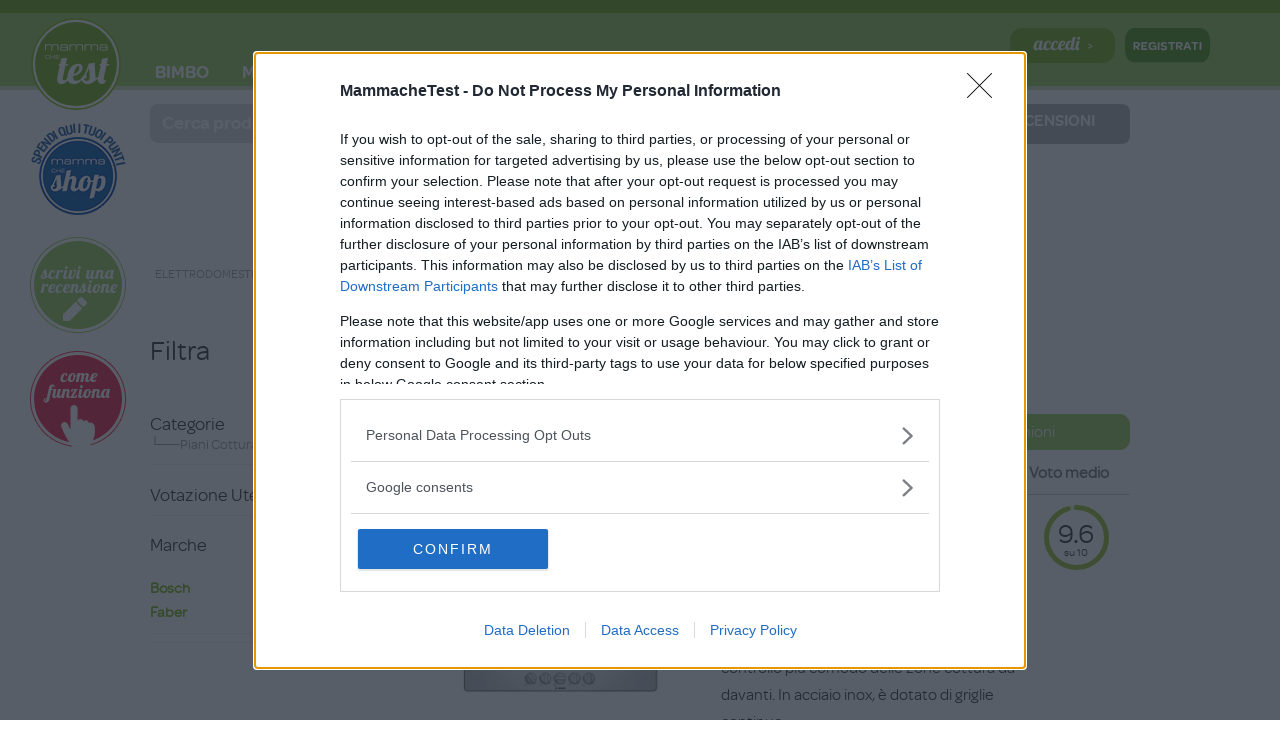

--- FILE ---
content_type: text/html; charset=UTF-8
request_url: https://www.mammachetest.com/category/elettrodomestici/grandi-elettrodomestici/piani-cottura-e-cappe-da-cucina/
body_size: 22044
content:

<!DOCTYPE html>
<html lang="it-IT">

<head>
	<!-- Google Tag Manager -->
	<script>
		(function(w, d, s, l, i) {
			w[l] = w[l] || [];
			w[l].push({
				'gtm.start': new Date().getTime(),
				event: 'gtm.js'
			});
			var f = d.getElementsByTagName(s)[0],
				j = d.createElement(s),
				dl = l != 'dataLayer' ? '&l=' + l : '';
			j.async = true;
			j.src =
				'https://www.googletagmanager.com/gtm.js?id=' + i + dl;
			f.parentNode.insertBefore(j, f);
		})(window, document, 'script', 'dataLayer', 'GTM-PDX7D2C');
	</script>
	<!-- End Google Tag Manager -->

	<meta charset="UTF-8" />
	<meta name="viewport" content="width=device-width, initial-scale=1.0, maximum-scale=1.0, user-scalable=no" />
	<link rel="apple-touch-icon" sizes="180x180" href="/apple-touch-icon.png">
	<link rel="apple-touch-icon" sizes="57x57" href="/apple-touch-icon-57x57.png" />
	<link rel="apple-touch-icon" sizes="72x72" href="/apple-touch-icon-72x72.png" />
	<link rel="apple-touch-icon" sizes="76x76" href="/apple-touch-icon-76x76.png" />
	<link rel="apple-touch-icon" sizes="114x114" href="/apple-touch-icon-114x114.png" />
	<link rel="apple-touch-icon" sizes="120x120" href="/apple-touch-icon-120x120.png" />
	<link rel="apple-touch-icon" sizes="144x144" href="/apple-touch-icon-144x144.png" />
	<link rel="apple-touch-icon" sizes="152x152" href="/apple-touch-icon-152x152.png" />

	<link rel="icon" type="image/png" sizes="32x32" href="/favicon-32x32.png">
	<link rel="icon" type="image/png" sizes="194x194" href="/favicon-194x194.png">
	<link rel="icon" type="image/png" sizes="192x192" href="/android-chrome-192x192.png">
	<link rel="icon" type="image/png" sizes="16x16" href="/favicon-16x16.png">
	<link rel="manifest" href="/site.webmanifest">

	<!-- <link rel="mask-icon" href="/safari-pinned-tab.svg" color="#5bbad5"> -->

	<link rel="shortcut icon" href="/favicon.ico">
	<meta name="apple-mobile-web-app-title" content="MammacheTest">
	<meta name="application-name" content="MammacheTest">
	<meta name="msapplication-TileColor" content="#da532c">
	<meta name="theme-color" content="#ffffff">
	<meta name='robots' content='index, follow, max-image-preview:large, max-snippet:-1, max-video-preview:-1' />

	<!-- This site is optimized with the Yoast SEO plugin v19.2 - https://yoast.com/wordpress/plugins/seo/ -->
	<title>Piani Cottura e Cappe da Cucina - MammacheTest</title><style id="rocket-critical-css">.btn.btn-mct{position:relative;border:none;padding:0;outline:none!important;overflow:auto;border-radius:0.8em}.btn.btn-award{min-width:210px}.btn .btn-cta{float:left;padding:0.5em 1.4em;text-align:center;min-width:74%;font-size:1.1em;min-height:39px}.btn .btn-cta.btn-icon{padding:0.5em 1.8em 0.5em 1.5em}.btn .btn-points{float:right;padding:0.6em 1em;text-align:center;font-size:0.9em;line-height:1}.btn.btn-red{background:#ea2842;color:white}.btn.btn-red .btn-points{background:#fe5366}.btn.btn-fb{background:#3b5998;color:white}.btn.btn-green{background:#96cb57;color:white}@media screen and (min-width:320px){.btn .btn-cta{float:left;padding:0.5em 0.7em;text-align:center;min-width:58%;font-size:1.1em}.btn.btn-award{min-width:188px}}.tb-border-radius>.components-base-control.tb-input-border-radius-topleft{grid-area:topleft}.tb-border-radius>.components-base-control.tb-input-border-radius-topright{grid-area:topright}.tb-border-radius>.components-base-control.tb-input-border-radius-bottomright{grid-area:bottomright}.tb-border-radius>.components-base-control.tb-input-border-radius-bottomleft{grid-area:bottomleft}.wp-block-toolset-blocks-padding-margin__item1{text-align:center;grid-area:a}.wp-block-toolset-blocks-padding-margin__item2{text-align:center;grid-area:b;border:3px solid #006a95;border-bottom:0;background:#c8e1fa}.wp-block-toolset-blocks-padding-margin__item3{text-align:right;grid-area:c}.wp-block-toolset-blocks-padding-margin__item4{grid-area:d;border-left:3px solid #006a95;background:#c8e1fa}.wp-block-toolset-blocks-padding-margin__item5{text-align:right;grid-area:e;border-right:3px solid #006a95;background:#c8e1fa}.wp-block-toolset-blocks-padding-margin__item6{grid-area:f}.wp-block-toolset-blocks-padding-margin__item7{grid-area:g;text-align:center;border:3px solid #006a95;border-top:0;background:#c8e1fa}.wp-block-toolset-blocks-padding-margin__item8{grid-area:h;text-align:center}.wp-block-toolset-blocks-padding-margin__content{grid-area:i;background:#0085ba;border:1px solid #006a95;align-self:stretch}.wp-block-media-text .wp-block-media-text__media{grid-area:media-text-media;margin:0}.wp-block-media-text .wp-block-media-text__content{word-break:break-word;grid-area:media-text-content;padding:0 8%}#eu-cookie-bar{display:none;direction:ltr;color:#ffffff;min-height:20px;position:fixed;left:0;bottom:0;width:100%;z-index:99999;padding:3px 20px 2px;background-color:#2e363f;text-align:center;font-size:12px}#eu-cookie-bar a{color:#ffffff;text-decoration:underline}button#euCookieAcceptWP{margin:0 10px;line-height:20px;background:#45AE52;border:none;color:#ffffff;padding:2px 12px;border-radius:3px;font-size:12px;font-weight:bold}.contentheading,h1.contentheading{margin-bottom:10px;border:0}.jrPage h1{float:none}.jrStatusIndicators{margin:0;padding:0;position:relative;top:-3px}.jrStatusIndicators span{padding:2px 6px;font-size:11px;font-weight:400;letter-spacing:1px;text-align:center;text-transform:uppercase;color:#fff;white-space:nowrap;border-radius:2px}.jrListings .jrStatusIndicators{top:-3px}.jrListings .jrStatusIndicators span{font-size:10px}.jrStatusIndicators .jrStatusNew{background:#7cb342}.jrRoundedPanelLt{padding:14px 0;border:0;border-bottom:1px solid #dce0e0;background:0 0}.jrDataList{list-style:none;padding:0;margin:0}.jrDataList>*{padding:6px;text-align:left}.jrDataList>.jrDataListHeader{padding:5px;font-weight:700;background:0 0;color:#777}.jrTableGrid{display:table;width:100%;margin-bottom:15px}.jrTableGrid .jrRow{display:table-row;border-bottom:1px solid #d0d0d0}.jrTableGrid [class*=jrCol]{display:table-cell;vertical-align:top}.jrTableGrid.jrDataList [class*=jrCol]{padding:10px 6px}.jrPathway{width:80%;margin-bottom:.5em;padding-right:15px;padding-left:0;font-size:.9em;list-style-type:none}.jrPathway a{background:url(https://www.mammachetest.com/wp-content/plugins/jreviews/jreviews/views/themes/default/theme_css/images/breadcrumb.png) no-repeat center right;text-decoration:none;padding-right:15px;margin-right:3px;display:inline-block}.jrHidden{display:none}.jrClear{clear:both}.jrPage{text-align:left;position:relative}.jrPageHeader .contentheading{clear:left;margin-bottom:10px}.jrListScope{margin:0 0 20px;text-align:center}.jrOrdering{line-height:2.5em;text-align:right}.jrOrdering select,.jrOrdering select[size]{margin-left:10px;max-width:140px}.jrPage .jrListingThumbnail{clear:both;text-align:center}.jrPage .jrListingThumbnail img{max-width:100%;border:0;border-radius:3px}.jrPage .jrListingTitle{font-size:14px;font-weight:700;margin-bottom:.2em}.jrPage .jrListingTitle a{font-size:14px;font-weight:700}.jrRatingStarsUser,.jrRatingStarsUser div{background-image:url(https://www.mammachetest.com/wp-content/plugins/jreviews/jreviews/views/themes/default/theme_css/images/rating_stars.png);background-position:0 0;background-repeat:repeat-x;height:15px;font-size:1px}.jrRatingStarsUser{width:79px;margin-right:1px;margin-top:3px;text-align:left}.jrRatingStarsUser div{background-position:0 -16px}.jrRatingStarsUser.jrRatingsGreen div{background-position:0 -16px}.jrCompareDashboard{display:none;position:fixed;width:100%;left:0;bottom:0;z-index:2000;background:#fff;font-size:13px;text-align:left;border:0;margin:0;padding:3px 0 0;box-shadow:0 0 9px #999}.jrCompareDashboard .jrCompareHeader{position:absolute;top:0;left:0;width:100%;height:35px;overflow:hidden;background:#ddd;border:0;z-index:1}.jrCompareDashboard .jrCompareArrow{position:absolute;top:12px;right:100px;z-index:2;width:0;height:0;border-left:9px solid transparent;border-right:9px solid transparent;border-bottom:12px solid #555}.jrCompareDashboard .jrCompareTitle{position:absolute;top:0;left:-170px;width:190px;height:32px;color:#333;font-size:13px;font-weight:700;text-align:right;line-height:32px}.jrCompareDashboard .jrCompareTabs{float:none;position:relative;width:900px;margin:0 auto;padding:0;z-index:2;background:0 0;border:0}.jrCompareDashboard .jrCompareTabs .jrTabsContainer{display:none;min-height:75px}.jrPagination{width:100%;line-height:1.5;font-weight:400;margin-bottom:10px;border:0}.jrPaginationBottom{margin-top:20px;margin-bottom:0}.jrListings .jrPageHeader{min-height:25px}.jrListings .jrListingTitle{margin:0 10px 5px 0}.jrListings .jrListingTitle a{font-size:20px;font-weight:400;line-height:1.3}.jrTableview .jrResults{border-collapse:collapse;display:table}.jrTableview .jrResults .jrListingActions{position:static;margin-top:10px}.jrListingSummary{margin-bottom:1em;line-height:1.7em}.jrForm{margin-bottom:10px;text-align:left}.jrForm{padding:28px 28px 14px}.jrForm.jrFiltersModule{padding:0}.jrForm .jrFieldDiv{margin:0 0 10px;padding:1px 0;position:relative;overflow:hidden}.jrForm .jrFieldDiv:last-child{margin:0}.jrForm input[type=text],.jrForm select{font-weight:400;outline:0;float:none;background:#fff;font-size:1em;height:2.6em;line-height:2.6em;vertical-align:top;border:1px solid #ddd;border-radius:3px;box-shadow:none}.jrForm input[type=text]{padding:0 10px;margin:0 5px 0 0}.jrForm input[type=text].jrText{width:20em}.jrForm select{display:inline-block}.jrForm select.jrSelect{margin-right:5px}.jrFilterFieldWrap .jrFilterLabel{padding:10px 0}.jrFilterFieldWrap .jrFilterName{margin:0 0 3px;font-weight:400;padding:0}.jrFilterFieldWrap{border-bottom:1px solid #efefef;margin:0 20px 0 0;overflow:hidden;position:relative;z-index:0}.jrFilterFieldWrap.jrFilterSlideout:before{content:"+";font-size:20px;position:absolute;top:5px;right:5px;color:#777;z-index:-1}.jrFilterFieldWrap .jrRatingStarsUser{display:inline-block;position:relative;top:3px}.jrSelectedFiltersPreview{color:#999;font-size:14px;margin:-2px 0;overflow:hidden;text-overflow:ellipsis;white-space:nowrap}.jrFilterFieldWrap input[type=text]{background:0 0;border:0;border-bottom:1px solid #efefef;border-radius:0;box-shadow:none;vertical-align:baseline;font-size:16px}.jrFilterSelected{border-bottom:1px solid #efefef;margin-bottom:4px;padding-bottom:2px}.jrLinkFilter .jrFilterUnselected{max-height:500px;overflow-y:scroll;overflow-x:hidden;-webkit-overflow-scrolling:touch;-webkit-transform:translate3d(0,0,0)}@media (max-width:480px){.jrLinkFilter .jrFilterUnselected{max-height:100%;height:100%;overflow:visible}}.jrFilterContainer{margin-bottom:10px}.jrFilterFieldWrap .jrFilterItem{text-decoration:none;display:block;color:#666;margin-bottom:5px}.jrFilterFieldWrap .jrFilterItem .jrOptionText{letter-spacing:-.3px}.jrFilterFieldWrap .jrLink.jrChecked{font-weight:600}.jrFilterFieldWrap .jrFilterItem.jrLink.jrChecked:before{font-family:jrIcons;font-size:10px;line-height:1.3;color:#333;font-style:normal;font-weight:400;-webkit-font-smoothing:antialiased;-moz-osx-font-smoothing:grayscale;margin:0 5px 0 -15px;content:"\e01c"}.jrFilterFieldWrap .jrLinkFilter .jrFilterItem,.jrFilterFieldWrap .jrRatingFilter .jrFilterItem{margin-left:20px}.jrFilterFieldWrap .jrText{width:80%!important}@media (min-width:768px) and (max-width:979px){.jrCompareDashboard .jrCompareTabs{width:720px}.jrCompareDashboard .jrCompareTitle{display:none}}@media (max-width:767px){.jrOrdering{text-align:center}.jrPagination{display:block;text-align:center}}@media (max-width:480px){.jrForm{padding:12px}.jrForm input[type=text],.jrForm select{font-size:16px;height:2.1em;line-height:2.1em}.jrForm input[type=text].jrText{box-sizing:border-box;width:100%}.jrForm select.jrSelect{width:100%;text-overflow:ellipsis}.jrOrdering{margin-top:1.5em}.jrTableview .jrResults{display:block}.jrTableview .jrDataList>*{padding:0}.jrListings.jrTableview .jrListingTitle{margin-bottom:5px}.jrTableview .jrTableGrid.jrDataList [class*=jrCol]{padding:0;display:block}.jrTableview .jrTableGrid.jrDataList [class*=jrCol].jrTableColumnThumbnail{-webkit-flex:100%;-ms-flex:100%;flex:100%;padding:0;margin:0 0 12px;text-align:center}.jrTableview .jrTableGrid.jrDataList [class*=jrCol].jrTableColumnRatings{display:inline-block}.jrTableview .jrTableGrid .jrRow{display:-webkit-flex;display:-ms-flexbox;display:-ms-flex;display:flex;-webkit-flex-flow:row wrap;-ms-flex-flow:row wrap;flex-flow:row wrap;padding:12px 0}.jrTableview .jrTableGrid .jrRow:first-of-type{padding-top:0}.jrTableview .jrTableGrid .jrRow .jrTableColumnMain{-webkit-flex:100%;-ms-flex:100%;flex:100%}.jrTableview .jrTableGrid .jrRow .jrTableColumnMain .jrListingTitle{text-align:center}.jrTableview .jrTableGrid .jrRow .jrTableColumnMain .jrListingTitle a{font-size:1.2em}.jrTableview .jrTableGrid .jrRow .jrTableColumnMain .jrStatusIndicators{display:block}.jrForm input[type=text].jrText{min-width:0!important;width:100%!important;margin:0!important;-moz-box-sizing:border-box;-webkit-box-sizing:border-box;box-sizing:border-box}}html{font-family:sans-serif;-webkit-text-size-adjust:100%;-ms-text-size-adjust:100%}body{margin:0}footer,section{display:block}canvas{display:inline-block;vertical-align:baseline}a{background-color:transparent}b,strong{font-weight:bold}h1{margin:.67em 0;font-size:2em}small{font-size:80%}img{border:0}svg:not(:root){overflow:hidden}button,input,select{margin:0;font:inherit;color:inherit}button{overflow:visible}button,select{text-transform:none}button{-webkit-appearance:button}button::-moz-focus-inner,input::-moz-focus-inner{padding:0;border:0}input{line-height:normal}input[type="search"]{-webkit-box-sizing:content-box;-moz-box-sizing:content-box;box-sizing:content-box;-webkit-appearance:textfield}input[type="search"]::-webkit-search-cancel-button,input[type="search"]::-webkit-search-decoration{-webkit-appearance:none}*{-webkit-box-sizing:border-box;-moz-box-sizing:border-box;box-sizing:border-box}*:before,*:after{-webkit-box-sizing:border-box;-moz-box-sizing:border-box;box-sizing:border-box}html{font-size:10px}body{font-family:"Helvetica Neue",Helvetica,Arial,sans-serif;font-size:14px;line-height:1.42857143;color:#333;background-color:#fff}input,button,select{font-family:inherit;font-size:inherit;line-height:inherit}a{color:#337ab7;text-decoration:none}img{vertical-align:middle}.img-responsive{display:block;max-width:100%;height:auto}h1,h2,h4{font-family:inherit;font-weight:500;line-height:1.1;color:inherit}h1,h2{margin-top:20px;margin-bottom:10px}h4{margin-top:10px;margin-bottom:10px}h1{font-size:36px}h2{font-size:30px}h4{font-size:18px}p{margin:0 0 10px}small{font-size:85%}.text-left{text-align:left}.text-right{text-align:right}.text-center{text-align:center}.text-danger{color:#a94442}ul{margin-top:0;margin-bottom:10px}.container{padding-right:15px;padding-left:15px;margin-right:auto;margin-left:auto}@media (min-width:768px){.container{width:750px}}@media (min-width:992px){.container{width:970px}}@media (min-width:1200px){.container{width:1170px}}.row{margin-right:-15px;margin-left:-15px}.col-sm-2,.col-xs-3,.col-sm-3,.col-md-3,.col-xs-4,.col-md-4,.col-xs-6,.col-sm-6,.col-xs-8,.col-sm-9,.col-md-9,.col-xs-12,.col-md-12{position:relative;min-height:1px;padding-right:15px;padding-left:15px}.col-xs-3,.col-xs-4,.col-xs-6,.col-xs-8,.col-xs-12{float:left}.col-xs-12{width:100%}.col-xs-8{width:66.66666667%}.col-xs-6{width:50%}.col-xs-4{width:33.33333333%}.col-xs-3{width:25%}.col-xs-offset-2{margin-left:16.66666667%}.col-xs-offset-1{margin-left:8.33333333%}.col-xs-offset-0{margin-left:0}@media (min-width:768px){.col-sm-2,.col-sm-3,.col-sm-6,.col-sm-9{float:left}.col-sm-9{width:75%}.col-sm-6{width:50%}.col-sm-3{width:25%}.col-sm-2{width:16.66666667%}.col-sm-offset-3{margin-left:25%}}@media (min-width:992px){.col-md-3,.col-md-4,.col-md-9,.col-md-12{float:left}.col-md-12{width:100%}.col-md-9{width:75%}.col-md-4{width:33.33333333%}.col-md-3{width:25%}}input[type="search"]{-webkit-box-sizing:border-box;-moz-box-sizing:border-box;box-sizing:border-box}select[size]{height:auto}.form-control{display:block;width:100%;height:34px;padding:6px 12px;font-size:14px;line-height:1.42857143;color:#555;background-color:#fff;background-image:none;border:1px solid #ccc;border-radius:4px;-webkit-box-shadow:inset 0 1px 1px rgba(0,0,0,.075);box-shadow:inset 0 1px 1px rgba(0,0,0,.075)}.form-control::-moz-placeholder{color:#999;opacity:1}.form-control:-ms-input-placeholder{color:#999}.form-control::-webkit-input-placeholder{color:#999}.form-control::-ms-expand{background-color:transparent;border:0}input[type="search"]{-webkit-appearance:none}.btn{display:inline-block;padding:6px 12px;margin-bottom:0;font-size:14px;font-weight:normal;line-height:1.42857143;text-align:center;white-space:nowrap;vertical-align:middle;-ms-touch-action:manipulation;touch-action:manipulation;background-image:none;border:1px solid transparent;border-radius:4px}.btn-block{display:block;width:100%}.fade{opacity:0}.input-group{position:relative;display:table;border-collapse:separate}.input-group .form-control{position:relative;z-index:2;float:left;width:100%;margin-bottom:0}.input-group .form-control{display:table-cell}.input-group .form-control:first-child{border-top-right-radius:0;border-bottom-right-radius:0}.input-group .form-control:last-child{border-top-left-radius:0;border-bottom-left-radius:0}.modal{position:fixed;top:0;right:0;bottom:0;left:0;z-index:1050;display:none;overflow:hidden;-webkit-overflow-scrolling:touch;outline:0}.modal.fade .modal-dialog{-webkit-transform:translate(0,-25%);-ms-transform:translate(0,-25%);-o-transform:translate(0,-25%);transform:translate(0,-25%)}.modal-dialog{position:relative;width:auto;margin:10px}.modal-content{position:relative;background-color:#fff;-webkit-background-clip:padding-box;background-clip:padding-box;border:1px solid #999;border:1px solid rgba(0,0,0,.2);border-radius:6px;outline:0;-webkit-box-shadow:0 3px 9px rgba(0,0,0,.5);box-shadow:0 3px 9px rgba(0,0,0,.5)}.modal-body{position:relative;padding:15px}@media (min-width:768px){.modal-dialog{width:600px;margin:30px auto}.modal-content{-webkit-box-shadow:0 5px 15px rgba(0,0,0,.5);box-shadow:0 5px 15px rgba(0,0,0,.5)}}.clearfix:before,.clearfix:after,.container:before,.container:after,.row:before,.row:after{display:table;content:" "}.clearfix:after,.container:after,.row:after{clear:both}.center-block{display:block;margin-right:auto;margin-left:auto}.pull-right{float:right!important}@-ms-viewport{width:device-width}.visible-xs,.visible-sm,.visible-md,.visible-lg{display:none!important}.visible-md-block,.visible-lg-block{display:none!important}@media (max-width:767px){.visible-xs{display:block!important}}@media (min-width:768px) and (max-width:991px){.visible-sm{display:block!important}}@media (min-width:992px) and (max-width:1199px){.visible-md{display:block!important}}@media (min-width:992px) and (max-width:1199px){.visible-md-block{display:block!important}}@media (min-width:1200px){.visible-lg{display:block!important}}@media (min-width:1200px){.visible-lg-block{display:block!important}}body{position:relative;background:#fff;color:#333;font-family:Helvetica,Arial,sans-serif;font-size:13px;text-rendering:optimizeLegibility}img{max-width:100%;height:auto}svg{max-width:100%}h1,h2,h4{font-weight:300;margin-top:0}h1{font-size:32px}h2{font-size:28px}@media (max-width:480px){h1{font-size:28px}h2{font-size:24px}input,select{font-size:16px}}.topbar-wrapper,.content-wrapper,.footer-wrapper{position:relative}.container{padding-top:15px}.topbar-wrapper{height:40px;color:#333;z-index:40}.topbar-wrapper .container{padding-top:0;padding-bottom:0}.content-wrapper{background:#fff;z-index:20;min-height:600px;padding-top:15px;padding-bottom:15px;overflow:hidden}.main-content{position:relative;z-index:20}.component-area .content-inner{margin-bottom:30px}.footer-wrapper{z-index:10;padding-bottom:15px;padding-top:15px}.site-wrapper{position:relative}[class*="bg-light"]{color:#333}.bg-light2{background-color:#f0f0f0;color:#333}.search-form{max-width:260px;line-height:0}html{overflow-x:hidden;margin-right:calc(-1 * (100vw - 100%))}.p-4{padding:1.5em}.py-4{padding:1.5em 0}.my-3{margin:1em 0}.mt-2{margin-top:0.5em}.mt-3{margin-top:1em}.mr-2{margin-right:0.5em}.mb-2{margin-bottom:0.5em}.mb-4{margin-bottom:1.5em}.ml-3{margin-left:1em}html{margin-top:0!important}body{font-size:16px}body,h1,h2,h4{font-family:omnes}a,a:link,a:visited{color:#75b016}#menu-toggle{font-size:30px;padding-top:3px}@media (min-width:1200px){#menu-toggle{display:none;position:fixed;left:10px}}b{font-family:omnes-bold!important}.bg-grey{background:#dbdbdb;color:#0b0b0b}.text-white{color:white}#logo{position:absolute;left:50%;transform:translateX(-50%);width:90px;top:5px;z-index:2}@media (min-width:1200px){#logo{left:-39px;top:-10px;transform:translateY(0);max-width:96px}#logo a{display:block}}.sticky-btn-cont{display:none;position:absolute;left:-41px;top:78px}@media (min-width:1200px){.sticky-btn-cont{display:block}}#login-btn{margin-right:10px;position:relative}@media (min-width:1200px){#login-btn{top:0}}.nav-desktop{padding-left:30px;display:none;position:relative;top:12px}@media (min-width:1200px){.nav-desktop{display:block}}.nav-desktop ul{position:relative}.nav-desktop ul li{display:inline;padding:11px}.nav-desktop ul>li{padding:0}.nav-desktop ul>li>a{padding:50px 15px 12px 15px;z-index:2;position:relative;font-family:omnes-bold}.nav-desktop ul>li a{color:white;font-size:18px}.nav-desktop ul .sub-cat{display:none;position:fixed;left:0;width:100%;background:white;top:90px;z-index:1}.nav-desktop ul .sub-cat .container{max-width:1270px;width:100%;padding:0 145px;box-shadow:0 2px 3px -2px rgba(0,0,0,0.38)}.nav-desktop ul .sub-cat .inner-container{padding:20px 0}.nav-desktop ul .sub-cat .inner-container .col-md-4:first-child .sub-cat-item,.nav-desktop ul .sub-cat .inner-container .col-md-4:nth-child(2) .sub-cat-item{border-top:none}.nav-desktop ul .sub-cat .inner-container .sub-cat-item{border-top:1px solid #e4e4e4}.nav-desktop ul .sub-cat .inner-container a{color:#6d6d6d;font-weight:normal;display:block;padding:5px 0;padding-left:5px}@media (max-width:1199px){.btn-login-cont img{height:30px;top:2.5px;position:relative}}.btn-login-cont img.login-desk{display:none}.btn-login-cont img.login-mob{display:block}@media (min-width:768px){.btn-login-cont img.login-desk{display:block}.btn-login-cont img.login-mob{display:none}}.nav-mobile{position:fixed;width:100%;height:100%;background:#75b217;z-index:25;padding-top:96px;left:-120vW;overflow-y:scroll}.nav-mobile ul{padding:0 40px;margin:0 auto;width:100%}.nav-mobile ul li{list-style-type:none;position:relative;margin-left:-40px;margin-right:-40px;padding-left:40px}.nav-mobile ul li a,.nav-mobile ul li span{border-bottom:1px solid #87d01b;color:white;font-size:15px;display:block;padding:12px 0;padding-right:0;font-family:omnes-semi}.nav-mobile ul li i.show-children-icon{position:absolute;right:0;top:0;color:white;font-size:22px;padding:12px 16px}.nav-mobile .sub-items,.nav-mobile .sub-sub-items{background:white;position:absolute;height:100%;display:none}.nav-mobile .sub-items li.nav-go-up,.nav-mobile .sub-sub-items li.nav-go-up{margin-left:-40px;margin-right:-40px;background:#75b217;padding-left:40px;padding-right:40px;padding-top:32px}.nav-mobile .sub-items li.nav-go-up span,.nav-mobile .sub-sub-items li.nav-go-up span{color:white;border:none}.nav-mobile .sub-items li a,.nav-mobile .sub-items li span,.nav-mobile .sub-sub-items li a,.nav-mobile .sub-sub-items li span{text-transform:uppercase;color:#4e4e4e;border-color:#eaeaea}.nav-mobile .sub-items li span .show-children-icon{color:#4e4e4e}.nav-mobile .sub-items li a img,.nav-mobile .sub-items li span img{margin-right:10px;max-width:22px}.topbar-wrapper{background:#96cb57;color:white;width:100%;position:fixed;height:71px;top:0;border-bottom:4px solid #cbdfb3}.topbar-wrapper #pre-header{width:100%;background:#6ba610;padding:4px 0}.topbar-wrapper #pre-header #fattoremamma-media{position:relative;top:-2px;height:20px}@media (min-width:768px){.topbar-wrapper #pre-header #fattoremamma-media{height:20px}}@media (min-width:1200px){.topbar-wrapper{height:90px}.topbar-wrapper #pre-header{margin-bottom:15px}}@media (max-width:360px){.topbar-wrapper .bar-items>div:first-child{padding-left:5px!important}.topbar-wrapper .bar-items>div:last-child{padding-right:0!important}.topbar-wrapper .bar-items>div:last-child #login-btn{margin-right:0px!important}}.content-wrapper{padding-top:40px;padding-top:71px;min-height:0}@media (min-width:1200px){.content-wrapper{padding-top:90px}}.container.container-skin{max-width:1270px;width:100%;background:white;z-index:10;position:relative;overflow:auto}@media screen and (min-width:1200px){.container.container-skin{width:1270px;padding:0 140px;padding-left:145px;padding-right:145px}}.search-cont{background:#eaeaea;background:white;padding:14px 10px 0px 10px;text-align:center;padding-top:33px}@media (min-width:1200px){.search-cont{padding:15px 0;padding:14px 0px 0px 0px}}@media (min-width:1200px){.search-cont .col-sm-9{padding-left:15px}}.search-cont .col-sm-3{padding-right:5px}@media (min-width:1200px){.search-cont .col-sm-3{padding-right:15px}}.search-cont .search-form{margin:0 auto;max-width:100%;width:100%;line-height:0}.search-cont .search-form input{background:#dbdbdb!important;color:white!important;border:0!important;border-radius:8px!important;box-shadow:none!important;height:auto!important;padding:7px 12px!important;font-family:omnes-bold!important;font-size:18px}.search-cont #total-moms-testers{font-size:1.4em;font-family:omnes-bold;padding:10px 12px;display:none}.search-cont #total-moms-testers span{font-size:12px;font-weight:normal;position:relative;top:-2.5px}@media (min-width:768px){.search-cont #total-moms-testers{display:block;padding:8px 8px;font-size:1em}.search-cont #total-moms-testers span{position:relative;top:-2px}}.circle-score{position:relative;max-width:60px}.circle-score .score-val{position:absolute;left:50%;top:50%;transform:translateX(-50%) translateY(-50%);font-size:28px}.circle-score .score-val>span:last-child{font-size:11px;display:block;text-align:center;top:-9px;position:relative}h1.contentheading{color:#96cb57;margin-bottom:-5px!important}.jrListingTitle a{color:#96cb57!important}.jrPathway{margin-top:10px;margin-bottom:0;width:100%;padding-left:5px}@media (min-width:751px){.jrPathway{margin-bottom:17px}}.jrPathway a{position:relative;background:none;color:#a1a1a1;text-transform:uppercase;font-size:12px}.jrPathway a:after{content:">";position:absolute;right:3px;top:0}.jrPathway span{color:#a1a1a1}.footer-wrapper,.widget-cont{background:#505050;color:white}.footer-wrapper h1,.widget-cont h1{color:#a0ce34;font-size:21px;font-family:omnes-medium}.footer-wrapper a,.widget-cont a{color:#fff}.login-reg-form-cont .login-form form{max-width:240px;margin:0 auto}.login-reg-form-cont .login-form form .form-control{border:none;border-radius:12px;padding:10px 12px!important;margin:14px 0;height:auto}.login-reg-form-cont .login-form form a{font-size:15px;text-align:left;color:inherit;border-bottom:1px dotted grey}.cat-prod-tot-reviews{color:#777;font-size:17px}.jrListingTitle .marca{color:#777;margin-top:-5px}.jrOrdering .jr-list-sort{background:#96cb57!important;color:white;border-radius:10px!important;font-family:omnes;font-size:16px;padding:7px 12px;width:100%!important;max-width:200px!important;margin-left:0!important;line-height:1.42857143em;border:0;box-shadow:none;-webkit-appearance:none}.jrRoundedPanelLt{border-bottom:0;margin-bottom:0}.jrTableGrid .btn{margin-right:10px;margin-bottom:10px}.categorie-prod .jrListingSummary{margin-bottom:10px}.categorie-prod .jrTableColumnRatings{margin:0 auto}.categorie-prod .voto-medio-desk{display:none!important}.categorie-prod .jrListingTitle{text-align:left!important}.categorie-prod .jrListingSummary{line-height:1.1em!important}@media (min-width:481px){.categorie-prod .voto-medio-desk{display:inline-block!important}.categorie-prod .voto-medio-mobile{display:none}.categorie-prod .jrListingSummary{line-height:1.7em!important}}@media (max-width:480px){.categorie-prod .jrListingTitle a{font-family:omnes-bold}.categorie-prod .jrTableColumnRatings{margin-top:30px}}.jrPage .jrListingThumbnail img{border:0;border-radius:3px;max-width:300px;padding:50px}.left-sidebar-overlay{display:none;position:fixed;width:100%;height:100%;top:0;left:0;background:rgba(0,0,0,0.5);z-index:665}.left-sidebar-cont{margin-top:35px;padding-right:30px}@media (max-width:992px){.left-sidebar-cont{display:block;position:fixed;width:80%;max-width:300px;height:100%;top:0;margin-top:28px;z-index:666;background:white;left:-1000px;padding:30px;overflow-y:scroll}}#loader{display:none;position:fixed;width:100%;height:100%;top:0;left:0;z-index:666;background:rgba(255,255,255,0.5)}#loader i{position:absolute;top:50%;left:50%;transform:translateY(-50%) translateX(-50%);color:#75b016}.copy-link{width:100%;padding:5px;border-radius:10px;border:0;font-size:0.8em}#sharelink-message{width:100%;display:inline-block;text-align:center}.btn-fake{border-radius:8px;min-height:40px}@media (max-width:480px){.jrOrdering{margin-top:0!important}}.show-filters-cont{margin-top:20px}@media (max-width:767px){.category-filters{display:none}}@media (max-width:480px){.jrTableview .jrTableGrid .jrRow .jrTableColumnMain .jrListingTitle a{font-size:1.7em;line-height:1;font-family:omnes-medium}}.jrTableGrid .btn{border-radius:8px}.text-center.voto-medio-mobile.mb-2{display:none}@media (max-width:767px){.jrRow{position:relative}.jrCol.jrTableColumnRatings{position:absolute;right:0;bottom:0}}ul.sub-items li{background:#fff}@media screen and (max-width:767px){.small-text-xs{font-size:0.8em}}:root{--mom-green:#95cb57;--mom-red:#ec1d47;--article-borders:#ccc}.custom-jr-marca-filter ul{padding-left:0;font-size:15px;font-weight:bold;list-style-type:none}.custom-jr-marca-filter ul li{margin:3px 0}.custom-jr-marca-filter .jr-marca-pager-wrapper{border-top:1px solid rgb(239,239,239);padding-top:8px}.jrForm{padding:28px 0!important}</style><link rel="preload" as="style" href="https://fonts.googleapis.com/css?family=Open%20Sans%3A300%2C400%2C600%7CPT%20Serif%3A400%2C700%7CLobster%20Two&#038;display=swap" /><link rel="stylesheet" href="https://fonts.googleapis.com/css?family=Open%20Sans%3A300%2C400%2C600%7CPT%20Serif%3A400%2C700%7CLobster%20Two&#038;display=swap" media="print" onload="this.media='all'" /><noscript><link rel="stylesheet" href="https://fonts.googleapis.com/css?family=Open%20Sans%3A300%2C400%2C600%7CPT%20Serif%3A400%2C700%7CLobster%20Two&#038;display=swap" /></noscript><link rel="preload" href="https://www.mammachetest.com/wp-content/cache/min/1/0f2dc28ae88f377a807a2320523b0e2a.css" data-rocket-async="style" as="style" onload="this.onload=null;this.rel='stylesheet'" onerror="this.removeAttribute('data-rocket-async')"  media="all" data-minify="1" />
	<meta name="description" content="Scrivi le tue opinioni, guadagna sempre più punti e ricevi a casa prodotti in Test da provare e recensire!" />
	<link rel="canonical" href="https://www.mammachetest.com/category/elettrodomestici/grandi-elettrodomestici/piani-cottura-e-cappe-da-cucina/" />
	<meta name="twitter:card" content="summary_large_image" />
	<meta name="twitter:title" content="Piani Cottura e Cappe da Cucina Archivi - MammacheTest" />
	<meta name="twitter:description" content="Scrivi le tue opinioni, guadagna sempre più punti e ricevi a casa prodotti in Test da provare e recensire!" />
	<script type="application/ld+json" class="yoast-schema-graph">{"@context":"https://schema.org","@graph":[{"@type":"WebSite","@id":"https://www.mammachetest.com/#website","url":"https://www.mammachetest.com/","name":"MammacheTest","description":"MammacheTest","potentialAction":[{"@type":"SearchAction","target":{"@type":"EntryPoint","urlTemplate":"https://www.mammachetest.com/?s={search_term_string}"},"query-input":"required name=search_term_string"}],"inLanguage":"it-IT"},{"@type":"CollectionPage","@id":"https://www.mammachetest.com/category/elettrodomestici/grandi-elettrodomestici/piani-cottura-e-cappe-da-cucina/#webpage","url":"https://www.mammachetest.com/category/elettrodomestici/grandi-elettrodomestici/piani-cottura-e-cappe-da-cucina/","name":"Piani Cottura e Cappe da Cucina Archivi - MammacheTest","isPartOf":{"@id":"https://www.mammachetest.com/#website"},"description":"Scrivi le tue opinioni, guadagna sempre più punti e ricevi a casa prodotti in Test da provare e recensire!","breadcrumb":{"@id":"https://www.mammachetest.com/category/elettrodomestici/grandi-elettrodomestici/piani-cottura-e-cappe-da-cucina/#breadcrumb"},"inLanguage":"it-IT","potentialAction":[{"@type":"ReadAction","target":["https://www.mammachetest.com/category/elettrodomestici/grandi-elettrodomestici/piani-cottura-e-cappe-da-cucina/"]}]},{"@type":"BreadcrumbList","@id":"https://www.mammachetest.com/category/elettrodomestici/grandi-elettrodomestici/piani-cottura-e-cappe-da-cucina/#breadcrumb","itemListElement":[{"@type":"ListItem","position":1,"name":"Home","item":"https://www.mammachetest.com/"},{"@type":"ListItem","position":2,"name":"Elettrodomestici","item":"https://www.mammachetest.com/category/elettrodomestici/"},{"@type":"ListItem","position":3,"name":"Grandi Elettrodomestici","item":"https://www.mammachetest.com/category/elettrodomestici/grandi-elettrodomestici/"},{"@type":"ListItem","position":4,"name":"Piani Cottura e Cappe da Cucina"}]}]}</script>
	<!-- / Yoast SEO plugin. -->


<link rel='dns-prefetch' href='//maxcdn.bootstrapcdn.com' />
<link rel='dns-prefetch' href='//fonts.googleapis.com' />
<link rel='dns-prefetch' href='//cdn.onesignal.com' />
<link href='https://fonts.gstatic.com' crossorigin rel='preconnect' />
<link rel="alternate" type="application/rss+xml" title="MammacheTest &raquo; Piani Cottura e Cappe da Cucina Feed della categoria" href="https://www.mammachetest.com/category/elettrodomestici/grandi-elettrodomestici/piani-cottura-e-cappe-da-cucina/feed/" />













<style id='template_css-inline-css' type='text/css'>
a:link, a:visited {color: #75b016;} .container { max-width: 1200px; }
body { font-family: Open Sans, sans-serif; }
h1, h2, h3, h4, h5, h6 { font-family: Open Sans, sans-serif; }
a.logo { font-family: PT Serif, sans-serif; }
</style>






<style id='views-pagination-style-inline-css' type='text/css'>
.wpv-sort-list-dropdown.wpv-sort-list-dropdown-style-default > span.wpv-sort-list,.wpv-sort-list-dropdown.wpv-sort-list-dropdown-style-default .wpv-sort-list-item {border-color: #cdcdcd;}.wpv-sort-list-dropdown.wpv-sort-list-dropdown-style-default .wpv-sort-list-item a {color: #444;background-color: #fff;}.wpv-sort-list-dropdown.wpv-sort-list-dropdown-style-default a:hover,.wpv-sort-list-dropdown.wpv-sort-list-dropdown-style-default a:focus {color: #000;background-color: #eee;}.wpv-sort-list-dropdown.wpv-sort-list-dropdown-style-default .wpv-sort-list-item.wpv-sort-list-current a {color: #000;background-color: #eee;}.wpv-sort-list-dropdown.wpv-sort-list-dropdown-style-grey > span.wpv-sort-list,.wpv-sort-list-dropdown.wpv-sort-list-dropdown-style-grey .wpv-sort-list-item {border-color: #cdcdcd;}.wpv-sort-list-dropdown.wpv-sort-list-dropdown-style-grey .wpv-sort-list-item a {color: #444;background-color: #eeeeee;}.wpv-sort-list-dropdown.wpv-sort-list-dropdown-style-grey a:hover,.wpv-sort-list-dropdown.wpv-sort-list-dropdown-style-grey a:focus {color: #000;background-color: #e5e5e5;}.wpv-sort-list-dropdown.wpv-sort-list-dropdown-style-grey .wpv-sort-list-item.wpv-sort-list-current a {color: #000;background-color: #e5e5e5;}.wpv-sort-list-dropdown.wpv-sort-list-dropdown-style-blue > span.wpv-sort-list,.wpv-sort-list-dropdown.wpv-sort-list-dropdown-style-blue .wpv-sort-list-item {border-color: #0099cc;}.wpv-sort-list-dropdown.wpv-sort-list-dropdown-style-blue .wpv-sort-list-item a {color: #444;background-color: #cbddeb;}.wpv-sort-list-dropdown.wpv-sort-list-dropdown-style-blue a:hover,.wpv-sort-list-dropdown.wpv-sort-list-dropdown-style-blue a:focus {color: #000;background-color: #95bedd;}.wpv-sort-list-dropdown.wpv-sort-list-dropdown-style-blue .wpv-sort-list-item.wpv-sort-list-current a {color: #000;background-color: #95bedd;}
</style>


<script type='text/javascript' src='https://www.mammachetest.com/wp-content/plugins/enable-jquery-migrate-helper/js/jquery/jquery-1.12.4-wp.js?ver=1.12.4-wp' id='jquery-core-js'></script>
<script type='text/javascript' src='https://www.mammachetest.com/wp-content/plugins/enable-jquery-migrate-helper/js/jquery-migrate/jquery-migrate-1.4.1-wp.js?ver=1.4.1-wp' id='jquery-migrate-js'></script>

<script type='text/javascript' src='https://www.mammachetest.com/wp-content/themes/ireview-wp/../ireview-wp-child/js/ajax-login.js?ver=f8bc60b84de1ab5419ac7a0e0ed315a3' id='ajax-login-script-js'></script>
<script type='text/javascript' src='https://www.mammachetest.com/wp-content/plugins/cred-frontend-editor/vendor/toolset/common-es/public/toolset-common-es-masonry.js?ver=f8bc60b84de1ab5419ac7a0e0ed315a3' id='toolset-common-es-masonry-js'></script>
<script type='text/javascript' src='https://www.mammachetest.com/wp-content/plugins/s2framework/tmp/cache/core/locale-it_IT.js?ver=3501' id='/wp-content/plugins/s2framework/tmp/cache/core/locale-it_IT.js-js'></script>
<script type='text/javascript' src='https://www.mammachetest.com/wp-content/plugins/jreviews/jreviews/views/js/jquery/jquery-ui-1.9.2.custom.min.js?ver=3501' id='jquery/jquery-ui-1.9.2.custom.min.js-js'></script>

<script type='text/javascript' src='https://www.mammachetest.com/wp-content/plugins/jreviews/jreviews/views/js/jreviews.media.js?v=4&ver=3501' id='jreviews.media.js-js'></script>

<script type='text/javascript' src='https://www.mammachetest.com/wp-content/plugins/jreviews/jreviews/views/js/jreviews.fields.js?v=4&ver=3501' id='jreviews.fields.js-js'></script>
<script type='text/javascript' src='https://www.mammachetest.com/wp-content/plugins/jreviews/jreviews/views/js/jreviews.compare.js?v=4&ver=3501' id='jreviews.compare.js-js'></script>
<script type='text/javascript' src='https://www.mammachetest.com/wp-content/plugins/jreviews/jreviews/views/js/bxslider-4/jquery.bxslider.min.js?ver=3501' id='bxslider-4/jquery.bxslider.min.js-js'></script>
<script type='text/javascript' src='https://www.mammachetest.com/wp-content/plugins/jreviews_addons/mylists/views/js/mylists.js?ver=3501' id='mylists.js-js'></script>
<script type='text/javascript' src='https://www.mammachetest.com/wp-content/themes/ireview-wp-child/js/main_js.js?ver=0.4.6' id='main_js-js'></script>
<script type='text/javascript' src='https://www.mammachetest.com/wp-content/themes/ireview-wp-child/js/clipboard.min.js?ver=0.0.1' id='clipboardjs-js'></script>

<link rel="https://api.w.org/" href="https://www.mammachetest.com/wp-json/" /><link rel="alternate" type="application/json" href="https://www.mammachetest.com/wp-json/wp/v2/categories/633" />
<link rel="preload" as="font" href="https://www.mammachetest.com/wp-content/themes/ireview-wp-child/fonts/omnes_medium-webfont.woff" crossorigin>
<link rel="preload" as="font" href="https://www.mammachetest.com/wp-content/themes/ireview-wp-child/fonts/omnes-regular-webfont.woff" crossorigin>
<link rel="preload" as="font" href="https://www.mammachetest.com/wp-content/themes/ireview-wp-child/fonts/omnes-semibold-webfont.woff" crossorigin>
<link rel="preload" as="font" href="https://www.mammachetest.com/wp-content/plugins/jreviews/jreviews/views/themes/default/theme_css/fonts/jrIcons.ttf" crossorigin><style type="text/css">.recentcomments a{display:inline !important;padding:0 !important;margin:0 !important;}</style><meta name="generator" content="Powered by WPBakery Page Builder - drag and drop page builder for WordPress."/>
		<style type="text/css" id="wp-custom-css">
			.prod-category-links .jrListItem {
    border-bottom: 1px solid #e4e4e4;
    text-align: left;
    margin-bottom: 0;
}

.prod-category-links .jrListItem .jrCategoryTitle {
    margin-top: 0;
    font-size: 0.92em;
}

.prod-category-links .jrListItem a {
    color: #6d6d6d;
    display: block;
    padding: 5px 0;
    padding-left: 5px;
}

.prod-category-links .jrListItem a:hover {
    text-decoration: none;
    color: white;
    background: #75b217;
}

.prod-category-links .jrListItem a:hover span {
    display: inline-block;
}

.banner-shop-imgonly {
    bottom: 90px !important;
		z-index: 10 !important;
}		</style>
		<noscript><style> .wpb_animate_when_almost_visible { opacity: 1; }</style></noscript><noscript><style id="rocket-lazyload-nojs-css">.rll-youtube-player, [data-lazy-src]{display:none !important;}</style></noscript><script>
/*! loadCSS rel=preload polyfill. [c]2017 Filament Group, Inc. MIT License */
(function(w){"use strict";if(!w.loadCSS){w.loadCSS=function(){}}
var rp=loadCSS.relpreload={};rp.support=(function(){var ret;try{ret=w.document.createElement("link").relList.supports("preload")}catch(e){ret=!1}
return function(){return ret}})();rp.bindMediaToggle=function(link){var finalMedia=link.media||"all";function enableStylesheet(){link.media=finalMedia}
if(link.addEventListener){link.addEventListener("load",enableStylesheet)}else if(link.attachEvent){link.attachEvent("onload",enableStylesheet)}
setTimeout(function(){link.rel="stylesheet";link.media="only x"});setTimeout(enableStylesheet,3000)};rp.poly=function(){if(rp.support()){return}
var links=w.document.getElementsByTagName("link");for(var i=0;i<links.length;i++){var link=links[i];if(link.rel==="preload"&&link.getAttribute("as")==="style"&&!link.getAttribute("data-loadcss")){link.setAttribute("data-loadcss",!0);rp.bindMediaToggle(link)}}};if(!rp.support()){rp.poly();var run=w.setInterval(rp.poly,500);if(w.addEventListener){w.addEventListener("load",function(){rp.poly();w.clearInterval(run)})}else if(w.attachEvent){w.attachEvent("onload",function(){rp.poly();w.clearInterval(run)})}}
if(typeof exports!=="undefined"){exports.loadCSS=loadCSS}
else{w.loadCSS=loadCSS}}(typeof global!=="undefined"?global:this))
</script>			
	<link href="https://www.mammachetest.com/wp-content/themes/ireview-wp-child/style.css?v=1.3.4" data-rocket-async="style" as="style" onload="this.onload=null;this.rel='stylesheet'" onerror="this.removeAttribute('data-rocket-async')"  rel="preload" />
	
	
		<script src="https://www.mammachetest.com/wp-content/themes/ireview-wp-child/js/OwlCarousel/dist/owl.carousel.min.js"></script>
	<script src="https://www.mammachetest.com/wp-content/themes/ireview-wp-child/js/easy-pie-chart/dist/jquery.easypiechart.min.js"></script>
	
	<script src="https://cdnjs.cloudflare.com/ajax/libs/fancybox/3.5.6/jquery.fancybox.min.js"></script>
	<script src="https://cdnjs.cloudflare.com/ajax/libs/jquery.mask/1.14.15/jquery.mask.min.js"></script>
	



	<!-- Facebook Pixel Code -->
	<script>
		! function(f, b, e, v, n, t, s) {
			if (f.fbq) return;
			n = f.fbq = function() {
				n.callMethod ?
					n.callMethod.apply(n, arguments) : n.queue.push(arguments)
			};
			if (!f._fbq) f._fbq = n;
			n.push = n;
			n.loaded = !0;
			n.version = '2.0';
			n.queue = [];
			t = b.createElement(e);
			t.async = !0;
			t.src = v;
			s = b.getElementsByTagName(e)[0];
			s.parentNode.insertBefore(t, s)
		}(window, document, 'script',
			'https://connect.facebook.net/en_US/fbevents.js');
		fbq('init', '1011705585918786');
		fbq('track', 'PageView');
	</script>
	<noscript><img height="1" width="1" style="display:none" src="https://www.facebook.com/tr?id=1011705585918786&ev=PageView&noscript=1" /></noscript>
	<!-- End Facebook Pixel Code -->

	<!-- Global site tag (gtag.js) - Google Analytics -->
	<script async src="https://www.googletagmanager.com/gtag/js?id=G-MCMWT9FLFR"></script>
	<script>
		window.dataLayer = window.dataLayer || [];

		function gtag() {
			dataLayer.push(arguments);
		}
		gtag('js', new Date());

		gtag('config', 'G-MCMWT9FLFR');
	</script>

	<!-- <script src="https://cdn.onesignal.com/sdks/OneSignalSDK.js" defer></script>
	
	<script>
		window.OneSignal = window.OneSignal || [];
		OneSignal.push(function() {
			console.log('init');
			OneSignal.init({
				appId: "41f8ab43-195f-45c2-8159-e123b898d40f",
			});
		});
	</script> -->
		

</head>

<body class="archive category category-piani-cottura-e-cappe-da-cucina category-633 wpb-js-composer js-comp-ver-6.2.0 vc_responsive" style="background-image: url('https://www.mammachetest.com/wp-content/themes/ireview-wp-child/images/stripes-light_dark.png'); background: #ececec; background: #fff;">
	<!-- Google Tag Manager (noscript) -->
	<noscript><iframe src="https://www.googletagmanager.com/ns.html?id=GTM-PDX7D2C" height="0" width="0" style="display:none;visibility:hidden"></iframe></noscript>
	<!-- End Google Tag Manager (noscript) -->


	<div class="screen-size">
		<div class="visible-xs mobile"></div>
		<div class="visible-sm tablet"></div>
		<div class="visible-md laptop"></div>
		<div class="visible-lg desktop"></div>
	</div>
	
	<div class="topbar-wrapper bg-light2" >

		<div id="pre-header" style="background: #6ba610;">
			<div class="container text-right" style="min-height:5px;">
                <!--<img width="363.8" height="39.5" id="fattoremamma-media" src="data:image/svg+xml,%3Csvg%20xmlns='http://www.w3.org/2000/svg'%20viewBox='0%200%20363%2039'%3E%3C/svg%3E" style="display:none;!important" data-lazy-src="https://www.mammachetest.com/wp-content/themes/ireview-wp-child/images/fattoremammamediaLOGOnew.svg" /><noscript><img width="363.8" height="39.5" id="fattoremamma-media" src="https://www.mammachetest.com/wp-content/themes/ireview-wp-child/images/fattoremammamediaLOGOnew.svg" style="display:none;!important" /></noscript>-->
			</div>
		</div>

		<div class="container">

			<div class="topbar-inner clearfix" style="position:relative;">

				<div id="logo">
					<a href="/"><img width="434" height="443" src="data:image/svg+xml,%3Csvg%20xmlns='http://www.w3.org/2000/svg'%20viewBox='0%200%20434%20443'%3E%3C/svg%3E" data-lazy-src="https://www.mammachetest.com/wp-content/themes/ireview-wp-child/images/logomammachetest.svg" /><noscript><img width="434" height="443" src="https://www.mammachetest.com/wp-content/themes/ireview-wp-child/images/logomammachetest.svg" /></noscript></a>
				</div>
				<div class="sticky-btn-cont">
					<div class="my-3">
						<a href="https://www.mammachetest.com/trasforma-i-tuoi-punti-club-in-sconto/">
							<img width="98" height="98" src="data:image/svg+xml,%3Csvg%20xmlns='http://www.w3.org/2000/svg'%20viewBox='0%200%2098%2098'%3E%3C/svg%3E" class="img-responsive" data-lazy-src="https://www.mammachetest.com/wp-content/uploads/2020/12/spendi-qui-btn3.png" /><noscript><img width="98" height="98" src="https://www.mammachetest.com/wp-content/uploads/2020/12/spendi-qui-btn3.png" class="img-responsive" /></noscript>
						</a>
					</div>
					<div class="my-3">
						<a href="https://www.mammachetest.com/scrivi-una-recensione/">
							<img width="98" height="98" src="data:image/svg+xml,%3Csvg%20xmlns='http://www.w3.org/2000/svg'%20viewBox='0%200%2098%2098'%3E%3C/svg%3E" class="img-responsive" data-lazy-src="https://www.mammachetest.com/wp-content/uploads/2018/10/scrivi-btn.gif" /><noscript><img width="98" height="98" src="https://www.mammachetest.com/wp-content/uploads/2018/10/scrivi-btn.gif" class="img-responsive" /></noscript>
						</a>
					</div>
					<div class="my-3">
						<a href="https://www.mammachetest.com/come-funziona/">
							<img width="98" height="98" src="data:image/svg+xml,%3Csvg%20xmlns='http://www.w3.org/2000/svg'%20viewBox='0%200%2098%2098'%3E%3C/svg%3E" class="img-responsive" data-lazy-src="https://www.mammachetest.com/wp-content/uploads/2019/06/btn-comefunziona.png" /><noscript><img width="98" height="98" src="https://www.mammachetest.com/wp-content/uploads/2019/06/btn-comefunziona.png" class="img-responsive" /></noscript>
						</a>
					</div>
				</div>
				<div class="row bar-items">
					<div class="col-xs-6 col-md-9">
						<i class="fa fa-bars" id="menu-toggle"></i>
						<div class="nav-desktop">
							<ul>
																	<li>
										<a href="#">BIMBO</a>
																					<div class="sub-cat">
												<div class="container">
													<div class="inner-container">
														<div class="row">
																															<div class="col-md-4" style="clear: left" data-count="0 0">
																	<div class="sub-cat-item">
																																				<a href="https://www.mammachetest.com/category/pannolini-e-cambio/">Pannolini e Cambio &nbsp;
																																					</a>
																	</div>
																</div>
																															<div class="col-md-4" style="clear: none" data-count="1 1">
																	<div class="sub-cat-item">
																																				<a href="https://www.mammachetest.com/category/a-spasso/">A Spasso &nbsp;
																																					</a>
																	</div>
																</div>
																															<div class="col-md-4" style="clear: left" data-count="2 2">
																	<div class="sub-cat-item">
																																				<a href="https://www.mammachetest.com/category/allattamento-e-pappa/">Allattamento e Pappa &nbsp;
																																					</a>
																	</div>
																</div>
																															<div class="col-md-4" style="clear: none" data-count="3 0">
																	<div class="sub-cat-item">
																																				<a href="https://www.mammachetest.com/category/alimenti-per-bambini/">Alimenti per Bambini &nbsp;
																																					</a>
																	</div>
																</div>
																															<div class="col-md-4" style="clear: left" data-count="4 1">
																	<div class="sub-cat-item">
																																				<a href="https://www.mammachetest.com/category/nanna-e-relax/">Nanna e Relax &nbsp;
																																					</a>
																	</div>
																</div>
																															<div class="col-md-4" style="clear: none" data-count="5 2">
																	<div class="sub-cat-item">
																																				<a href="https://www.mammachetest.com/category/per-il-gioco-e-la-scuola/">Per il Gioco e la Scuola &nbsp;
																																					</a>
																	</div>
																</div>
																															<div class="col-md-4" style="clear: left" data-count="6 0">
																	<div class="sub-cat-item">
																																				<a href="https://www.mammachetest.com/category/igiene-cura-e-sicurezza/">Igiene, Cura e Sicurezza &nbsp;
																																					</a>
																	</div>
																</div>
																															<div class="col-md-4" style="clear: none" data-count="7 1">
																	<div class="sub-cat-item">
																																				<a href="https://www.mammachetest.com/category/abbigliamento-bimbo/">Abbigliamento Bimbo &nbsp;
																																					</a>
																	</div>
																</div>
																													</div>
													</div>
												</div>
											</div>
																			</li>
																	<li>
										<a href="#">MAMMA</a>
																					<div class="sub-cat">
												<div class="container">
													<div class="inner-container">
														<div class="row">
																															<div class="col-md-4" style="clear: left" data-count="0 0">
																	<div class="sub-cat-item">
																																				<a href="https://www.mammachetest.com/category/gravidanza-e-parto/">Gravidanza e Parto &nbsp;
																																					</a>
																	</div>
																</div>
																															<div class="col-md-4" style="clear: none" data-count="1 1">
																	<div class="sub-cat-item">
																																				<a href="https://www.mammachetest.com/category/abbigliamento-mamma/">Abbigliamento Mamma &nbsp;
																																					</a>
																	</div>
																</div>
																															<div class="col-md-4" style="clear: left" data-count="2 2">
																	<div class="sub-cat-item">
																																				<a href="https://www.mammachetest.com/category/vita-da-mamma/">Vita da Mamma &nbsp;
																																					</a>
																	</div>
																</div>
																															<div class="col-md-4" style="clear: none" data-count="3 0">
																	<div class="sub-cat-item">
																																				<a href="https://www.mammachetest.com/category/experience/">Experience &nbsp;
																																					</a>
																	</div>
																</div>
																													</div>
													</div>
												</div>
											</div>
																			</li>
																	<li>
										<a href="#">CASA</a>
																					<div class="sub-cat">
												<div class="container">
													<div class="inner-container">
														<div class="row">
																															<div class="col-md-4" style="clear: left" data-count="0 0">
																	<div class="sub-cat-item">
																																				<a href="https://www.mammachetest.com/category/arredamento-e-complementi-darredo/">Arredamento e Complementi d’Arredo &nbsp;
																																					</a>
																	</div>
																</div>
																															<div class="col-md-4" style="clear: none" data-count="1 1">
																	<div class="sub-cat-item">
																																				<a href="https://www.mammachetest.com/category/elettrodomestici/">Elettrodomestici &nbsp;
																																					</a>
																	</div>
																</div>
																															<div class="col-md-4" style="clear: left" data-count="2 2">
																	<div class="sub-cat-item">
																																				<a href="https://www.mammachetest.com/category/detergenza-e-pulizia/">Detergenza e Pulizia &nbsp;
																																					</a>
																	</div>
																</div>
																													</div>
													</div>
												</div>
											</div>
																			</li>
																	<li>
										<a href="https://www.mammachetest.com/category/brand/">BRAND</a>
																			</li>
																	<li>
										<a href="https://www.mammachetest.com/baby-test/">★ I NOSTRI TEST</a>
																			</li>
																	<li>
										<a href="https://www.mammachetest.com/blog/">BLOG</a>
																			</li>
																	<li>
										<a href="https://www.mammachetest.com/faq/">FAQ</a>
																			</li>
															</ul>
						</div>
					</div>
					<div class="col-xs-6 col-md-3">
						<div class="clearfix btn-login-cont">

							<div id="mamma-tester-btn" class="pull-right">

																											<a id="linktoreg" href="/registrazione?i=999999" class="text-white" style="color: white">
											<img width="85" height="35" class="diventa-mamma-tester-btn" src="data:image/svg+xml,%3Csvg%20xmlns='http://www.w3.org/2000/svg'%20viewBox='0%200%2085%2035'%3E%3C/svg%3E" data-lazy-src="https://www.mammachetest.com/wp-content/themes/ireview-wp-child/images/btn-registrati.svg" ><noscript><img width="85" height="35" class="diventa-mamma-tester-btn" src="https://www.mammachetest.com/wp-content/themes/ireview-wp-child/images/btn-registrati.svg" ></noscript>
										</a>
																								</div>
																						<div id="login-btn" class="pull-right">
									<a href="/login" class="text-white" style="color: white">
										<img width="39" height="35" class="login-mob" src="data:image/svg+xml,%3Csvg%20xmlns='http://www.w3.org/2000/svg'%20viewBox='0%200%2039%2035'%3E%3C/svg%3E" data-lazy-src="https://www.mammachetest.com/wp-content/themes/ireview-wp-child/images/btn-accedimobile3.svg"><noscript><img width="39" height="35" class="login-mob" src="https://www.mammachetest.com/wp-content/themes/ireview-wp-child/images/btn-accedimobile3.svg"></noscript>
										<img width="105" height="35" class="login-desk" src="data:image/svg+xml,%3Csvg%20xmlns='http://www.w3.org/2000/svg'%20viewBox='0%200%20105%2035'%3E%3C/svg%3E" data-lazy-src="https://www.mammachetest.com/wp-content/themes/ireview-wp-child/images/btn-accedi.svg"><noscript><img width="105" height="35" class="login-desk" src="https://www.mammachetest.com/wp-content/themes/ireview-wp-child/images/btn-accedi.svg"></noscript>
									</a>
								</div>
													</div>
					</div>
				</div>
			</div>
		</div>
	</div>

	<div class="nav-mobile">
		<ul id="main-items">
												<li>
													<a href="#accedi">ACCEDI</a>
											</li>
																<li>
													<a href="/registrazione/">REGISTRATI</a>
											</li>
																<li>
													<span class="show-children" data-id="737">BIMBO <i class="fa fa-angle-right show-children-icon"></i></span>
											</li>
																<li>
													<span class="show-children" data-id="734">MAMMA <i class="fa fa-angle-right show-children-icon"></i></span>
											</li>
																<li>
													<span class="show-children" data-id="269877">CASA <i class="fa fa-angle-right show-children-icon"></i></span>
											</li>
																<li>
													<a href="https://www.mammachetest.com/baby-test/">★ I NOSTRI TEST</a>
											</li>
																<li>
													<a href="https://www.mammachetest.com/blog/">BLOG</a>
											</li>
																<li>
													<a href="https://www.mammachetest.com/category/brand/">BRAND</a>
											</li>
																<li>
													<a href="/faq">FAQ</a>
											</li>
																<li>
													<a href="/come-funziona">COME FUNZIONA</a>
											</li>
									</ul>

																			<ul class="sub-items" id="sub-items-737">
					<li class="nav-go-up"><span><i class="fa fa-angle-left mr-2"></i> BIMBO</span></li>
																		<li>
								<span class="show-children" data-id="738">
									<img width="100" height="100" src="data:image/svg+xml,%3Csvg%20xmlns='http://www.w3.org/2000/svg'%20viewBox='0%200%20100%20100'%3E%3C/svg%3E" class="attachment-post-thumbnail size-post-thumbnail wp-post-image" alt="" data-lazy-src="https://www.mammachetest.com/wp-content/uploads/2019/06/menu-aspasso.svg" /><noscript><img width="100" height="100" src="https://www.mammachetest.com/wp-content/uploads/2019/06/menu-aspasso.svg" class="attachment-post-thumbnail size-post-thumbnail wp-post-image" alt="" /></noscript>									A Spasso									<i class="fa fa-angle-right show-children-icon"></i>
								</span>
							</li>
																								<li>
								<span class="show-children" data-id="20324">
									<img width="100" height="100" src="data:image/svg+xml,%3Csvg%20xmlns='http://www.w3.org/2000/svg'%20viewBox='0%200%20100%20100'%3E%3C/svg%3E" class="attachment-post-thumbnail size-post-thumbnail wp-post-image" alt="" data-lazy-src="https://www.mammachetest.com/wp-content/uploads/2019/06/menu-abbigliamentobimbo.svg" /><noscript><img width="100" height="100" src="https://www.mammachetest.com/wp-content/uploads/2019/06/menu-abbigliamentobimbo.svg" class="attachment-post-thumbnail size-post-thumbnail wp-post-image" alt="" /></noscript>									Abbigliamento Bimbo									<i class="fa fa-angle-right show-children-icon"></i>
								</span>
							</li>
																								<li>
								<span class="show-children" data-id="740">
									<img width="100" height="100" src="data:image/svg+xml,%3Csvg%20xmlns='http://www.w3.org/2000/svg'%20viewBox='0%200%20100%20100'%3E%3C/svg%3E" class="attachment-post-thumbnail size-post-thumbnail wp-post-image" alt="" data-lazy-src="https://www.mammachetest.com/wp-content/uploads/2019/06/menu-allattamentopappa.svg" /><noscript><img width="100" height="100" src="https://www.mammachetest.com/wp-content/uploads/2019/06/menu-allattamentopappa.svg" class="attachment-post-thumbnail size-post-thumbnail wp-post-image" alt="" /></noscript>									Allattamento e Pappa									<i class="fa fa-angle-right show-children-icon"></i>
								</span>
							</li>
																								<li>
								<span class="show-children" data-id="3257">
									<img width="100" height="100" src="data:image/svg+xml,%3Csvg%20xmlns='http://www.w3.org/2000/svg'%20viewBox='0%200%20100%20100'%3E%3C/svg%3E" class="attachment-post-thumbnail size-post-thumbnail wp-post-image" alt="" data-lazy-src="https://www.mammachetest.com/wp-content/uploads/2019/06/menu-igiene.svg" /><noscript><img width="100" height="100" src="https://www.mammachetest.com/wp-content/uploads/2019/06/menu-igiene.svg" class="attachment-post-thumbnail size-post-thumbnail wp-post-image" alt="" /></noscript>									Igiene, Cura e Sicurezza									<i class="fa fa-angle-right show-children-icon"></i>
								</span>
							</li>
																								<li>
								<span class="show-children" data-id="21129">
									<img width="100" height="100" src="data:image/svg+xml,%3Csvg%20xmlns='http://www.w3.org/2000/svg'%20viewBox='0%200%20100%20100'%3E%3C/svg%3E" class="attachment-post-thumbnail size-post-thumbnail wp-post-image" alt="" data-lazy-src="https://www.mammachetest.com/wp-content/uploads/2019/06/menu-allattamentopappa.svg" /><noscript><img width="100" height="100" src="https://www.mammachetest.com/wp-content/uploads/2019/06/menu-allattamentopappa.svg" class="attachment-post-thumbnail size-post-thumbnail wp-post-image" alt="" /></noscript>									Alimenti per Bambini									<i class="fa fa-angle-right show-children-icon"></i>
								</span>
							</li>
																								<li>
								<span class="show-children" data-id="3258">
									<img width="100" height="100" src="data:image/svg+xml,%3Csvg%20xmlns='http://www.w3.org/2000/svg'%20viewBox='0%200%20100%20100'%3E%3C/svg%3E" class="attachment-post-thumbnail size-post-thumbnail wp-post-image" alt="" data-lazy-src="https://www.mammachetest.com/wp-content/uploads/2019/06/menu-nannarelax.svg" /><noscript><img width="100" height="100" src="https://www.mammachetest.com/wp-content/uploads/2019/06/menu-nannarelax.svg" class="attachment-post-thumbnail size-post-thumbnail wp-post-image" alt="" /></noscript>									Nanna e Relax									<i class="fa fa-angle-right show-children-icon"></i>
								</span>
							</li>
																								<li>
								<span class="show-children" data-id="20351">
									<img width="100" height="100" src="data:image/svg+xml,%3Csvg%20xmlns='http://www.w3.org/2000/svg'%20viewBox='0%200%20100%20100'%3E%3C/svg%3E" class="attachment-post-thumbnail size-post-thumbnail wp-post-image" alt="" data-lazy-src="https://www.mammachetest.com/wp-content/uploads/2019/06/menu-pannolini.svg" /><noscript><img width="100" height="100" src="https://www.mammachetest.com/wp-content/uploads/2019/06/menu-pannolini.svg" class="attachment-post-thumbnail size-post-thumbnail wp-post-image" alt="" /></noscript>									Pannolini e Cambio									<i class="fa fa-angle-right show-children-icon"></i>
								</span>
							</li>
																								<li>
								<span class="show-children" data-id="8785">
									<img width="100" height="100" src="data:image/svg+xml,%3Csvg%20xmlns='http://www.w3.org/2000/svg'%20viewBox='0%200%20100%20100'%3E%3C/svg%3E" class="attachment-post-thumbnail size-post-thumbnail wp-post-image" alt="" data-lazy-src="https://www.mammachetest.com/wp-content/uploads/2019/06/menu-primigiochi.svg" /><noscript><img width="100" height="100" src="https://www.mammachetest.com/wp-content/uploads/2019/06/menu-primigiochi.svg" class="attachment-post-thumbnail size-post-thumbnail wp-post-image" alt="" /></noscript>									Per il Gioco e la Scuola									<i class="fa fa-angle-right show-children-icon"></i>
								</span>
							</li>
															</ul>
												<ul class="sub-items" id="sub-items-734">
					<li class="nav-go-up"><span><i class="fa fa-angle-left mr-2"></i> MAMMA</span></li>
																		<li>
								<span class="show-children" data-id="735">
									<img width="100" height="100" src="data:image/svg+xml,%3Csvg%20xmlns='http://www.w3.org/2000/svg'%20viewBox='0%200%20100%20100'%3E%3C/svg%3E" class="attachment-post-thumbnail size-post-thumbnail wp-post-image" alt="" data-lazy-src="https://www.mammachetest.com/wp-content/uploads/2019/06/menu-gravidanzapostparto.svg" /><noscript><img width="100" height="100" src="https://www.mammachetest.com/wp-content/uploads/2019/06/menu-gravidanzapostparto.svg" class="attachment-post-thumbnail size-post-thumbnail wp-post-image" alt="" /></noscript>									Gravidanza e Parto									<i class="fa fa-angle-right show-children-icon"></i>
								</span>
							</li>
																								<li>
								<span class="show-children" data-id="736">
									<img width="100" height="100" src="data:image/svg+xml,%3Csvg%20xmlns='http://www.w3.org/2000/svg'%20viewBox='0%200%20100%20100'%3E%3C/svg%3E" class="attachment-post-thumbnail size-post-thumbnail wp-post-image" alt="" data-lazy-src="https://www.mammachetest.com/wp-content/uploads/2019/06/menu-abbigliamentomamma.svg" /><noscript><img width="100" height="100" src="https://www.mammachetest.com/wp-content/uploads/2019/06/menu-abbigliamentomamma.svg" class="attachment-post-thumbnail size-post-thumbnail wp-post-image" alt="" /></noscript>									Abbigliamento Mamma									<i class="fa fa-angle-right show-children-icon"></i>
								</span>
							</li>
																								<li>
								<a href="https://www.mammachetest.com/category/vita-da-mamma/">
									<img width="100" height="100" src="data:image/svg+xml,%3Csvg%20xmlns='http://www.w3.org/2000/svg'%20viewBox='0%200%20100%20100'%3E%3C/svg%3E" class="attachment-post-thumbnail size-post-thumbnail wp-post-image" alt="" data-lazy-src="https://www.mammachetest.com/wp-content/uploads/2019/06/menu-gravidanzapostparto.svg" /><noscript><img width="100" height="100" src="https://www.mammachetest.com/wp-content/uploads/2019/06/menu-gravidanzapostparto.svg" class="attachment-post-thumbnail size-post-thumbnail wp-post-image" alt="" /></noscript>									Vita da Mamma								</a>
							</li>
																								<li>
								<a href="https://www.mammachetest.com/category/experience/">
																		Experience								</a>
							</li>
															</ul>
												<ul class="sub-items" id="sub-items-269877">
					<li class="nav-go-up"><span><i class="fa fa-angle-left mr-2"></i> CASA</span></li>
																		<li>
								<a href="https://www.mammachetest.com/category/arredamento-e-complementi-darredo/">
																		Arredamento e Complementi d’Arredo								</a>
							</li>
																								<li>
								<a href="https://www.mammachetest.com/category/elettrodomestici/">
																		Elettrodomestici								</a>
							</li>
																								<li>
								<a href="https://www.mammachetest.com/category/detergenza-e-pulizia/">
																		Detergenza e Pulizia								</a>
							</li>
															</ul>
																														
																														<ul class="sub-items sub-sub-items" id="sub-items-738">
							<li class="nav-go-up" data-id="737"><span><i class="fa fa-angle-left mr-2"></i> A Spasso</span></li>
																							<li><a href="https://www.mammachetest.com/category/a-spasso/passeggini-e-trio/">Passeggini e Trio </a></li>
																							<li><a href="https://www.mammachetest.com/category/a-spasso/per-lauto/">Per l'Auto </a></li>
																							<li><a href="https://www.mammachetest.com/category/a-spasso/per-la-bicicletta/">Per la Bicicletta </a></li>
																							<li><a href="https://www.mammachetest.com/category/a-spasso/borse-per-il-cambio/">Borse per il Cambio </a></li>
																							<li><a href="https://www.mammachetest.com/category/a-spasso/zaini-fasce-e-marsupi/">Zaini, Fasce e Marsupi </a></li>
													</ul>
																				<ul class="sub-items sub-sub-items" id="sub-items-20324">
							<li class="nav-go-up" data-id="737"><span><i class="fa fa-angle-left mr-2"></i> Abbigliamento Bimbo</span></li>
																							<li><a href="https://www.mammachetest.com/category/abbigliamento-bimbo/magliette-camicie-maglieria-abbigliamento-bimbo/">Magliette, Camicie e Maglieria </a></li>
																							<li><a href="https://www.mammachetest.com/category/abbigliamento-bimbo/abiti-e-gonne/">Abiti e Gonne </a></li>
																							<li><a href="https://www.mammachetest.com/category/abbigliamento-bimbo/pantaloni-e-tute/">Pantaloni e Tute </a></li>
																							<li><a href="https://www.mammachetest.com/category/abbigliamento-bimbo/calze/">Calze </a></li>
																							<li><a href="https://www.mammachetest.com/category/abbigliamento-bimbo/costumi/">Costumi </a></li>
																							<li><a href="https://www.mammachetest.com/category/abbigliamento-bimbo/giacche-e-cappotti/">Giacche e Cappotti </a></li>
																							<li><a href="https://www.mammachetest.com/category/abbigliamento-bimbo/intimo/">Intimo </a></li>
																							<li><a href="https://www.mammachetest.com/category/abbigliamento-bimbo/occhiali-e-cappellini/">Occhiali e Cappellini </a></li>
																							<li><a href="https://www.mammachetest.com/category/abbigliamento-bimbo/scarpe/">Scarpe </a></li>
																							<li><a href="https://www.mammachetest.com/category/abbigliamento-bimbo/altro-per-abbigliamento-bimbo/">Altro per Abbigliamento Bimbo </a></li>
													</ul>
																				<ul class="sub-items sub-sub-items" id="sub-items-740">
							<li class="nav-go-up" data-id="737"><span><i class="fa fa-angle-left mr-2"></i> Allattamento e Pappa</span></li>
																							<li><a href="https://www.mammachetest.com/category/allattamento-e-pappa/alimentari/">Alimentari </a></li>
																							<li><a href="https://www.mammachetest.com/category/allattamento-e-pappa/lora-della-pappa/">L'Ora della Pappa </a></li>
																							<li><a href="https://www.mammachetest.com/category/allattamento-e-pappa/per-lallattamento/">Per l'Allattamento </a></li>
													</ul>
																				<ul class="sub-items sub-sub-items" id="sub-items-3257">
							<li class="nav-go-up" data-id="737"><span><i class="fa fa-angle-left mr-2"></i> Igiene, Cura e Sicurezza</span></li>
																							<li><a href="https://www.mammachetest.com/category/igiene-cura-e-sicurezza/ciucci-e-accessori/">Ciucci e Accessori </a></li>
																							<li><a href="https://www.mammachetest.com/category/igiene-cura-e-sicurezza/per-il-bagnetto/">Per il Bagnetto </a></li>
																							<li><a href="https://www.mammachetest.com/category/igiene-cura-e-sicurezza/per-ligiene-e-la-salute/">Per l'Igiene e la Salute </a></li>
																							<li><a href="https://www.mammachetest.com/category/igiene-cura-e-sicurezza/per-la-sicurezza/">Per la Sicurezza </a></li>
																							<li><a href="https://www.mammachetest.com/category/igiene-cura-e-sicurezza/detersivi-baby/">Detersivi Baby </a></li>
																							<li><a href="https://www.mammachetest.com/category/igiene-cura-e-sicurezza/vasini-e-riduttori-wc/">Vasini e Riduttori WC </a></li>
													</ul>
																				<ul class="sub-items sub-sub-items" id="sub-items-21129">
							<li class="nav-go-up" data-id="737"><span><i class="fa fa-angle-left mr-2"></i> Alimenti per Bambini</span></li>
																							<li><a href="https://www.mammachetest.com/category/alimenti-per-bambini/biscotti-e-merendine/">Biscotti, Merendine e Prodotti da Forno </a></li>
																							<li><a href="https://www.mammachetest.com/category/alimenti-per-bambini/snack-caramelle-e-gomme-da-masticare/">Snack, Caramelle e Gomme da masticare </a></li>
																							<li><a href="https://www.mammachetest.com/category/alimenti-per-bambini/the-e-succhi-di-frutta/">The, Bevande e Succhi di Frutta </a></li>
																							<li><a href="https://www.mammachetest.com/category/alimenti-per-bambini/yogurt/">Yogurt e Budini </a></li>
													</ul>
																				<ul class="sub-items sub-sub-items" id="sub-items-3258">
							<li class="nav-go-up" data-id="737"><span><i class="fa fa-angle-left mr-2"></i> Nanna e Relax</span></li>
																							<li><a href="https://www.mammachetest.com/category/nanna-e-relax/culle/">Culle </a></li>
																							<li><a href="https://www.mammachetest.com/category/nanna-e-relax/lettini-e-accessori/">Lettini e Accessori </a></li>
																							<li><a href="https://www.mammachetest.com/category/nanna-e-relax/baby-monitor/">Baby Monitor </a></li>
																							<li><a href="https://www.mammachetest.com/category/nanna-e-relax/biancheria-da-letto/">Biancheria da Letto </a></li>
																							<li><a href="https://www.mammachetest.com/category/nanna-e-relax/sdraiette-poltroncine-e-altalene/">Sdraiette, Poltroncine e Altalene </a></li>
																							<li><a href="https://www.mammachetest.com/category/nanna-e-relax/lampade-proiettori-e-luci-notturne/">Lampade, Proiettori e Luci Notturne </a></li>
																							<li><a href="https://www.mammachetest.com/category/nanna-e-relax/altro-per-la-nanna/">Altro per la Nanna </a></li>
													</ul>
																				<ul class="sub-items sub-sub-items" id="sub-items-20351">
							<li class="nav-go-up" data-id="737"><span><i class="fa fa-angle-left mr-2"></i> Pannolini e Cambio</span></li>
																							<li><a href="https://www.mammachetest.com/category/pannolini-e-cambio/pannolini/">Pannolini </a></li>
																							<li><a href="https://www.mammachetest.com/category/pannolini-e-cambio/pannolini-lavabili-e-mutandine-apprendimento/">Pannolini Lavabili e Mutandine Apprendimento </a></li>
																							<li><a href="https://www.mammachetest.com/category/pannolini-e-cambio/pannolini-mutandina/">Pannolini Mutandina </a></li>
																							<li><a href="https://www.mammachetest.com/category/pannolini-e-cambio/pannolini-pacchi-scorta/">Pannolini Pacchi Scorta </a></li>
																							<li><a href="https://www.mammachetest.com/category/pannolini-e-cambio/pannolini-per-nuoto-e-costumini/">Pannolini per Nuoto e Costumini </a></li>
																							<li><a href="https://www.mammachetest.com/category/pannolini-e-cambio/altro-per-pannolini/">Altro per Pannolini </a></li>
																							<li><a href="https://www.mammachetest.com/category/pannolini-e-cambio/accessori-per-il-cambio/">Accessori per il Cambio </a></li>
																							<li><a href="https://www.mammachetest.com/category/pannolini-e-cambio/altro-per-il-cambio/">Altro per il Cambio </a></li>
																							<li><a href="https://www.mammachetest.com/category/pannolini-e-cambio/fasciatoi/">Fasciatoi </a></li>
																							<li><a href="https://www.mammachetest.com/category/pannolini-e-cambio/altro-per-fasciatoi/">Altro per Fasciatoi </a></li>
													</ul>
																				<ul class="sub-items sub-sub-items" id="sub-items-8785">
							<li class="nav-go-up" data-id="737"><span><i class="fa fa-angle-left mr-2"></i> Per il Gioco e la Scuola</span></li>
																							<li><a href="https://www.mammachetest.com/category/per-il-gioco-e-la-scuola/prima-infanzia/">Prima Infanzia </a></li>
																							<li><a href="https://www.mammachetest.com/category/per-il-gioco-e-la-scuola/costruzioni-e-puzzle/">Costruzioni e Puzzle </a></li>
																							<li><a href="https://www.mammachetest.com/category/per-il-gioco-e-la-scuola/giocattoli-in-legno/">Giocattoli in Legno </a></li>
																							<li><a href="https://www.mammachetest.com/category/per-il-gioco-e-la-scuola/biciclette-e-tricicli/">Biciclette e Tricicli </a></li>
																							<li><a href="https://www.mammachetest.com/category/per-il-gioco-e-la-scuola/accessori-scuola-e-giochi-creativi/">Accessori Scuola e Giochi Creativi </a></li>
																							<li><a href="https://www.mammachetest.com/category/per-il-gioco-e-la-scuola/personaggi-dazione-play-set/">Personaggi d'Azione &amp; Play Set </a></li>
																							<li><a href="https://www.mammachetest.com/category/per-il-gioco-e-la-scuola/bambole/">Bambole </a></li>
																							<li><a href="https://www.mammachetest.com/category/per-il-gioco-e-la-scuola/peluches/">Peluches </a></li>
																							<li><a href="https://www.mammachetest.com/category/per-il-gioco-e-la-scuola/macchinine-e-veicoli/">Macchinine e Veicoli </a></li>
																							<li><a href="https://www.mammachetest.com/category/per-il-gioco-e-la-scuola/giochi-da-tavolo/">Giochi da Tavolo </a></li>
																							<li><a href="https://www.mammachetest.com/category/per-il-gioco-e-la-scuola/giochi-elettronici-e-interattivi/">Giochi Elettronici e Interattivi </a></li>
																							<li><a href="https://www.mammachetest.com/category/per-il-gioco-e-la-scuola/giochi-di-emulazione-ed-educativi/">Giochi di Emulazione ed Educativi </a></li>
																							<li><a href="https://www.mammachetest.com/category/per-il-gioco-e-la-scuola/libri-per-bambini/">Libri per Bambini </a></li>
																							<li><a href="https://www.mammachetest.com/category/per-il-gioco-e-la-scuola/giochi-da-esterno/">Giochi da Esterno </a></li>
																							<li><a href="https://www.mammachetest.com/category/per-il-gioco-e-la-scuola/per-il-bagnetto-e-per-il-mare/">Per il Bagnetto e per il Mare </a></li>
																							<li><a href="https://www.mammachetest.com/category/per-il-gioco-e-la-scuola/altro-per-giocare/">Altro per Giocare </a></li>
													</ul>
																																<ul class="sub-items sub-sub-items" id="sub-items-735">
							<li class="nav-go-up" data-id="734"><span><i class="fa fa-angle-left mr-2"></i> Gravidanza e Parto</span></li>
																							<li><a href="https://www.mammachetest.com/category/gravidanza-e-parto/creme-e-detergenti-gravidanza/">Creme e Detergenti Gravidanza </a></li>
																							<li><a href="https://www.mammachetest.com/category/gravidanza-e-parto/fasce-pre-e-post-parto/">Fasce Pre e Post Parto </a></li>
																							<li><a href="https://www.mammachetest.com/category/gravidanza-e-parto/integratori-gravidanza-e-allattamento/">Integratori Gravidanza e Allattamento </a></li>
																							<li><a href="https://www.mammachetest.com/category/gravidanza-e-parto/libri-e-manuali-gravidanza-e-parto/">Libri e Manuali Gravidanza e Parto </a></li>
																							<li><a href="https://www.mammachetest.com/category/gravidanza-e-parto/app-gravidanza/">App Gravidanza </a></li>
																							<li><a href="https://www.mammachetest.com/category/gravidanza-e-parto/altro-per-la-gravidanza-e-il-parto/">Altro per la Gravidanza e il Parto </a></li>
													</ul>
																				<ul class="sub-items sub-sub-items" id="sub-items-736">
							<li class="nav-go-up" data-id="734"><span><i class="fa fa-angle-left mr-2"></i> Abbigliamento Mamma</span></li>
																							<li><a href="https://www.mammachetest.com/category/abbigliamento-mamma/abbigliamento-premaman/">Prémaman </a></li>
																							<li><a href="https://www.mammachetest.com/category/abbigliamento-mamma/altro-per-abbigliamento-premaman/">Altro per Vestirsi </a></li>
													</ul>
																																																																																																	</div>

		<div class="site-wrapper container container-skin " data-uri="/category/elettrodomestici/grandi-elettrodomestici/piani-cottura-e-cappe-da-cucina/">

		<div class="content-wrapper ">

			<section class="main">

				<div class="main-content">

					<div class="component-area">

													<div class="search-cont ">
								
<div class="row search-form-cont">
	<div class="col-sm-9 col-xs-12">
		<form role="search" method="get" class="search-form input-group" action="/advanced-search/search-results/">
			<input type="search" class="form-control" data-search="" value="Cerca prodotto" name="keywords">
		</form>
	</div>
	<div class="col-sm-3 col-xs-12">
		<div class="btn-fake bg-grey btn-block text-white" id="total-moms-testers" style="background-color: #b4b4b4 !important;">
			<span style="color:#fff;font-size:1.6rem;">399643 RECENSIONI</span>
		</div>
	</div>
</div>
							</div>
						

													<div class="row">
																	<div class="col-md-3">
										<div class="left-sidebar-overlay"></div>
										<div class="left-sidebar-cont"><h2 class="widgettitle">Filtra</h2>
<div class="jr-page jrPage jr-filters-module jrFiltersModule jrForm">

	<form class="jr-form-adv-search-module" action="/category/elettrodomestici/grandi-elettrodomestici/piani-cottura-e-cappe-da-cucina/" method="post"
		data-live-search="1"
		data-filters="1"
		data-update-scroll="0"
		data-module-id="jreviewsfilterswidget-2"
		data-options='{"desktop_width":"992","container_class":"mod-container","title_class":"mod-title"}'
		data-reload-reset='0'
		data-home='0'
		data-layout='vertical'
		data-button-text='<span class="jrIconFilters"></span> <span>Filters</span>'
		>

		
		<div class="jrFiltersContainer" data-layout='vertical'>


			                <div  class="jr-filter-wrap jrFieldDiv jrFilterFieldWrap jrFilterSlideout jrClear jrCategoryFilter" data-auto-open="0"><div class="jr-filter-label jrFilterLabel"><h4 class="jrFilterName">Categorie</h4></div><select name="data[categories]" data-display-as='link'  data-reload='1'  data-split-list='0'  data-deselect='0'  data-show-all='0'  data-show-limit='5'  data-option-dialog='0'  data-option-search='0' ><option value="">Seleziona categoria</option><option value="355"data-listing-type=0 >A Spasso</option><option value="486"data-listing-type=0 >Abbigliamento Bimbo</option><option value="508"data-listing-type=0 >Abbigliamento Mamma</option><option value="554"data-listing-type=0 >Alimenti per Bambini</option><option value="386"data-listing-type=0 >Allattamento e Pappa</option><option value="622"data-listing-type=0 >Arredamento e Complementi d’Arredo</option><option value="527"data-listing-type=69 >Brand</option><option value="652"data-listing-type=0 >Detergenza e Pulizia</option><option value="627"data-listing-type=0 >&lt;i class=&quot;item-sub-1&quot;&gt;&lt;/i&gt;Elettrodomestici</option><option value="628"data-listing-type=0 >&lt;i class=&quot;item-sub-2&quot;&gt;&lt;/i&gt;└─Grandi Elettrodomestici</option><option value="634"data-listing-type=87 >&lt;i class=&quot;item-sub-3&quot;&gt;&lt;/i&gt;└──Climatizzatori</option><option value="630"data-listing-type=87 >&lt;i class=&quot;item-sub-3&quot;&gt;&lt;/i&gt;└──Forni</option><option value="629"data-listing-type=87 >&lt;i class=&quot;item-sub-3&quot;&gt;&lt;/i&gt;└──Frigoriferi e Congelatori</option><option value="632"data-listing-type=87 >&lt;i class=&quot;item-sub-3&quot;&gt;&lt;/i&gt;└──Lavastoviglie</option><option value="631"data-listing-type=87 >&lt;i class=&quot;item-sub-3&quot;&gt;&lt;/i&gt;└──Lavatrici e Asciugatrici</option><option value="633"data-listing-type=87  selected="selected">&lt;i class=&quot;item-sub-3&quot;&gt;&lt;/i&gt;└──Piani Cottura e Cappe da Cucina</option><option value="635"data-listing-type=0 >&lt;i class=&quot;item-sub-2&quot;&gt;&lt;/i&gt;└─Piccoli Elettrodomestici</option><option value="636"data-listing-type=87 >&lt;i class=&quot;item-sub-3&quot;&gt;&lt;/i&gt;└──Aspirapolveri e Pulitrici</option><option value="638"data-listing-type=87 >&lt;i class=&quot;item-sub-3&quot;&gt;&lt;/i&gt;└──Elettrodomestici da Cucina</option><option value="637"data-listing-type=87 >&lt;i class=&quot;item-sub-3&quot;&gt;&lt;/i&gt;└──Stiro e Cucito</option><option value="606"data-listing-type=82 >Experience</option><option value="501"data-listing-type=0 >Gravidanza e Parto</option><option value="454"data-listing-type=0 >Igiene, Cura e Sicurezza</option><option value="413"data-listing-type=0 >Nanna e Relax</option><option value="338"data-listing-type=0 >Pannolini e Cambio</option><option value="528"data-listing-type=0 >Per il Gioco e la Scuola</option><option value="524"data-listing-type=66 >Vari Prodotti</option><option value="559"data-listing-type=0 >Vita da Mamma</option></select></div>
			
			
			
			                <div  class="jr-filter-wrap jrFieldDiv jrFilterFieldWrap jrFilterSlideout jrClear jrRatingFilter" data-auto-open="0"><div class="jr-filter-label jrFilterLabel"><h4 class="jrFilterName">Votazione Utente</h4></div><select name="data[rating][]" class='jrSelect'  data-display-as='rating'  data-class='jrRatingStarsUser jrRatingsStyle1 jrRatingsGreen'  data-reset='0' ><option value="4">8 e superiore</option><option value="3">6 e superiore</option><option value="2">4 e superiore</option><option value="1">2 e superiore</option><option value="" selected="selected"></option></select></div>
			
			
									<div class="custom-jr-marca-filter jrFilterFieldWrap">
				<div class="jrFilterLabel">
					<h4>Marche</h4>
				</div>
				<ul class="jr-marca-page-1">
										<li><a href="/advanced-search/search-results/?query=all&dir=1&cat=633&jr_marca=Bosch&bid=3696893030&usematch=1&filter=2&order=reviews" data-brandid="3696893030">Bosch</a></li>
															<li><a href="/advanced-search/search-results/?query=all&dir=1&cat=633&jr_marca=Faber&bid=2144950830&usematch=1&filter=2&order=reviews" data-brandid="2144950830">Faber</a></li>
														</ul>
				<div class="jr-marca-pager-wrapper">
									</div>
				
			</div>

			
                <div  class="jr-filter-wrap jrFieldDiv jrFilterFieldWrap jrFilterSlideout jrClear jrMarcaFilter" data-auto-open="0"><div class="jr-filter-label jrFilterLabel"><h4 class="jrFilterName">Marche</h4></div><input type="text" name="data[Field][Listing][jr_marca]"  class='jr_marca jrText'  placeholder='Marca...'  data-split-list='1'  data-reset='0'  data-split-option-limit='0'  data-display-as='text'  data-search='1' />
</div>
            
					</div>

		
		<input name="data[search_query_type]" type="hidden" value="all" />
		
		<input type="hidden" name="data[controller]" value="search" />
		<input type="hidden" name="data[action]" value="_process" />
		<input type="hidden" name="data[menu_id]" value="59" />
		<input type="hidden" name="data[form_id]" value="JreviewsAdvSearch_jreviewsfilterswidget-2" />
		<input type="hidden" name="data[module_id]" value="jreviewsfilterswidget-2" />
		<input type="hidden" name="data[filter_id]" value="jreviewsfilterswidget-2" />
		<input type="hidden" name="data[order]" value="" />
		<input type="hidden" name="data[usematch]" value="1" />
		
		<input type="hidden" name="data[dir]" value="1" />
	</form>

	

</div></div>									</div>
															
	<div class="content-inner col-md-9">

		<div class="jr-main jrCategoriesCategory jrStyles ">
 <div class="jr-page jr-listing-list jrPage jrListings jrTableview">

 	
	
<style>
	.jr-page{ min-height: auto !important;}
</style>


	<div class="jr-page-header jrPageHeader">

		
	
	
	<div class="jrPathway" itemscope itemtype="https://schema.org/BreadcrumbList">

		
		
			
			
				<a href="https://www.mammachetest.com/category/elettrodomestici/"  itemprop='item' ><span itemprop="name">Elettrodomestici</span></a>
			
				<a href="https://www.mammachetest.com/category/elettrodomestici/grandi-elettrodomestici/"  itemprop='item' ><span itemprop="name">Grandi Elettrodomestici</span></a>
			
				<span>Piani Cottura e Cappe da Cucina</span>
			
			
		
	</div>


		
		
		
		
			<h1 class="contentheading mt-3 "><b>Piani Cottura e Cappe da Cucina </b></h1>

		
		
	</div>

<div class="jrClear"></div>





	
	<div class="jrListScope jrRoundedPanelLt category-filters">

		
		

		
		
		
		
	</div>




<div class="jrClear"></div>

	 <div class="show-filters-cont">
         <div class="row">
             <div class="col-xs-6">
	             <button  class='btn btn-mct btn-green   btn-small visible-xs visible-sm' id='filter-toggle' data-href='' ><div class='btn-cta btn-icon'><i class="fa fa-fw fa-filter"></i> Filtra</div></button>             </div>
             <div class="col-xs-6 pull-right">
                 <div class="jrOrdering"><select name="order" class='jr-list-sort'  size='1'  onchange='window.location=this.value;return false;' ><option value="https://www.mammachetest.com/category/elettrodomestici/grandi-elettrodomestici/piani-cottura-e-cappe-da-cucina/?order=alpha">Titolo</option><option value="https://www.mammachetest.com/category/elettrodomestici/grandi-elettrodomestici/piani-cottura-e-cappe-da-cucina/?order=rdate">Piu&#039; recenti</option><option value="https://www.mammachetest.com/category/elettrodomestici/grandi-elettrodomestici/piani-cottura-e-cappe-da-cucina" selected="selected">Con piu&#039; opinioni</option></select></div>             </div>
         </div>
	 </div>

	
	<div id="jr-pagenav-ajax" class="categorie-prod">

		
		<div class="jrTableGrid jrDataList jrResults">

			
				<div class="jrRow jrDataListHeader">
					
					<div class="jrCol jrTableColumnThumbnail">Prodotti</div>

					
					<div class="jrCol jrTableColumnMain"></div>

					
					
						<div class="jrCol jrTableColumnRatings text-center voto-medio-desk">Voto medio</div>

					
				</div>

			
			
				
				<div class="jrRow">
										<div class="jrCol jrTableColumnThumbnail" style="min-width: 300px">
												<div class="jrListingThumbnail"  >
							
							<a href="https://www.mammachetest.com/elettrodomestici/grandi-elettrodomestici/piani-cottura-e-cappe-da-cucina/piano-cottura-a-gas-pgq7b5b90-serie-4/" ><img width="500" height="345" src="data:image/svg+xml,%3Csvg%20xmlns='http://www.w3.org/2000/svg'%20viewBox='0%200%20500%20345'%3E%3C/svg%3E"  alt='Bosch_Piano Cottura a gas'  title='Bosch_Piano Cottura a gas'  class='jrMediaPhoto'  data-thumbnail='1'  data-media-id='42542'  data-lazy-src="https://www.mammachetest.com/wp-content/media/reviews/photos/original/1e/b5/a2/Bosch-Piano-Cottura-a-gas-28-1614593358.jpg" /><noscript><img width="500" height="345" src="https://www.mammachetest.com/wp-content/media/reviews/photos/original/1e/b5/a2/Bosch-Piano-Cottura-a-gas-28-1614593358.jpg"  alt='Bosch_Piano Cottura a gas'  title='Bosch_Piano Cottura a gas'  class='jrMediaPhoto'  data-thumbnail='1'  data-media-id='42542'  /></noscript></a>						</div>
											</div>
					
					<div class="jr-listing-outer jrCol jrTableColumnMain">
						<div class="jrListingTitle">
						
							<a href="https://www.mammachetest.com/elettrodomestici/grandi-elettrodomestici/piani-cottura-e-cappe-da-cucina/piano-cottura-a-gas-pgq7b5b90-serie-4/" >Piano Cottura a Gas PGQ7B5B90 Serie 4</a>							
							
							
        <span class="jrStatusIndicators">

                            <span  class="jrStatusHot">Hot</span>

            
        </span>

        
							<div class="marca"><small>Bosch</small></div>

                            							<div class="cat-prod-tot-reviews">8 Recensioni</div>

						</div>

						
												
						
							
							<div class="jrListingSummary visible-md-block visible-lg-block" style="">

								 Piano cottura a gas da incasso con manopole a ponticello frontali per un controllo più comodo delle zone cottura da davanti. In acciaio inox, è dotato di griglie continue...
							</div>

						
						
							<div class="jrListingActions">
                                <button  class='btn btn-mct btn-red btn-href btn-award ' id='filter-toggle' data-href='https://www.mammachetest.com/elettrodomestici/grandi-elettrodomestici/piani-cottura-e-cappe-da-cucina/piano-cottura-a-gas-pgq7b5b90-serie-4/' ><div class='btn-cta'>Scrivi recensione</div><div class='btn-points'>+100<br>punti</div></button>                            </div>

						
					</div>

					

					
						<div class="jrCol jrTableColumnRatings">

							
							<div class="text-center voto-medio-mobile mb-2">Voto Medio</div>

							<div class="col-md-12"><div class=""><div class="center-block circle-score mb-4" data-percent="95.5">
						<span class="score-val"><span>9.6</span><span>su 10</span></span>
					</div></div></div>

						</div>

					
					
				</div>

			
				
				<div class="jrRow">
										<div class="jrCol jrTableColumnThumbnail" style="min-width: 300px">
												<div class="jrListingThumbnail"  >
							
							<a href="https://www.mammachetest.com/elettrodomestici/grandi-elettrodomestici/piani-cottura-e-cappe-da-cucina/cappa-a-parete-thea/" ><img width="475" height="500" src="data:image/svg+xml,%3Csvg%20xmlns='http://www.w3.org/2000/svg'%20viewBox='0%200%20475%20500'%3E%3C/svg%3E"  alt='Faber_Cappa a Parete Thea'  title='Faber_Cappa a Parete Thea'  class='jrMediaPhoto'  data-thumbnail='1'  data-media-id='42541'  data-lazy-src="https://www.mammachetest.com/wp-content/media/reviews/photos/original/be/2e/b5/Faber-Cappa-a-Parete-Thea-72-1614593299.jpg" /><noscript><img width="475" height="500" src="https://www.mammachetest.com/wp-content/media/reviews/photos/original/be/2e/b5/Faber-Cappa-a-Parete-Thea-72-1614593299.jpg"  alt='Faber_Cappa a Parete Thea'  title='Faber_Cappa a Parete Thea'  class='jrMediaPhoto'  data-thumbnail='1'  data-media-id='42541'  /></noscript></a>						</div>
											</div>
					
					<div class="jr-listing-outer jrCol jrTableColumnMain">
						<div class="jrListingTitle">
						
							<a href="https://www.mammachetest.com/elettrodomestici/grandi-elettrodomestici/piani-cottura-e-cappe-da-cucina/cappa-a-parete-thea/" >Cappa a Parete Thea</a>							
							
							
        <span class="jrStatusIndicators">

                            <span  class="jrStatusHot">Hot</span>

            
        </span>

        
							<div class="marca"><small>Faber</small></div>

                            							<div class="cat-prod-tot-reviews">4 Recensioni</div>

						</div>

						
												
						
							
							<div class="jrListingSummary visible-md-block visible-lg-block" style="">

								 Cappa a parete che può essere installata in modalità aspirante o filtrante. Per l’installazione è necessario acquistare il kit cornice (nella versione rovere o inox). Il camino è di...
							</div>

						
						
							<div class="jrListingActions">
                                <button  class='btn btn-mct btn-red btn-href btn-award ' id='filter-toggle' data-href='https://www.mammachetest.com/elettrodomestici/grandi-elettrodomestici/piani-cottura-e-cappe-da-cucina/cappa-a-parete-thea/' ><div class='btn-cta'>Scrivi recensione</div><div class='btn-points'>+100<br>punti</div></button>                            </div>

						
					</div>

					

					
						<div class="jrCol jrTableColumnRatings">

							
							<div class="text-center voto-medio-mobile mb-2">Voto Medio</div>

							<div class="col-md-12"><div class=""><div class="center-block circle-score mb-4" data-percent="91.5">
						<span class="score-val"><span>9.2</span><span>su 10</span></span>
					</div></div></div>

						</div>

					
					
				</div>

			
		</div>

		
        <div class="jr-pagenav jrTableGrid jrPagination jrPaginationBottom" data-ajax="">

	        
                    </div>

        
	</div>

	
</div>

</div>
	</div>
			</div><!-- endrow -->
	
</div>
</div>
</section>
</div>
</div>

<div class="footer-wrapper">
    <footer class="container">
        <div class="row">
                            <div class="col-md-3">
                    <div class="widget-cont"><h1>MAMMACHETEST</h1>			<div class="textwidget"><p><a href="/homepage"><span style="color: #a6e160;">Home</span></a><br />
<a href="termini-e-condizioni-generali-di-utilizzo">Termini e Condizioni Generali di Utilizzo</a><br />
<a href="/registrazione-light/">Iscriviti</a><br />
<a href="/privacy-policy">Privacy e Cookie Policy</a></p>
</div>
		</div>                </div>
                                        <div class="col-md-3">
                    <div class="widget_text widget-cont"><div class="textwidget custom-html-widget"><br></div></div>                </div>
                                        <div class="col-md-3">
                    <div class="widget_text widget-cont"><h1>MEDIA DATA FACTORY SRL</h1><div class="textwidget custom-html-widget"><strong>sede legale</strong><br>Via Trieste 1/A – Padova (PD)
<br>
<strong>sede operativa</strong><br>Via XX Settembre 7 – Monza (MB)
<br>
P.IVA e CF: 09595010969
<br>
<a href="/cdn-cgi/l/email-protection#4821262e270825292525292b202d3c2d3b3c662b2725"><font color="#97cb3c"><span class="__cf_email__" data-cfemail="620b0c040d220f030f0f03010a07160711164c010d0f">[email&#160;protected]</span></font></a></div></div>                </div>
                                </div>
    </footer>
</div>


</div>

<div id="loader">
    <i class="fa fa-2x fa-spinner fa-spin"></i>
</div>

<div class="modal fade" tabindex="-1" role="dialog" id="modal-login">
    <div class="modal-dialog" role="document">
        <div class="modal-content">
            <div class="modal-body login-reg-form-cont">
                <div class="login-form text-center py-4" style="background-color: #d9d9d9;">
                    <div class="row">
                        <div class="col-xs-3 col-sm-2 col-xs-offset-1"><img width="434" height="443" src="data:image/svg+xml,%3Csvg%20xmlns='http://www.w3.org/2000/svg'%20viewBox='0%200%20434%20443'%3E%3C/svg%3E" class="img-responsive" data-lazy-src="/wp-content/themes/ireview-wp-child/images/logomammachetest.svg"><noscript><img width="434" height="443" src="/wp-content/themes/ireview-wp-child/images/logomammachetest.svg" class="img-responsive"></noscript></div>
                        <div class="col-xs-4 col-sm-6">
                            <p class="small-text-xs"><strong>MammacheTest</strong> fa parte della <strong>Community MammacheClub</strong></p>
                        </div>
                        <div class="col-xs-3 col-sm-2 col-xs-offset-0"><img width="400" height="400" src="data:image/svg+xml,%3Csvg%20xmlns='http://www.w3.org/2000/svg'%20viewBox='0%200%20400%20400'%3E%3C/svg%3E" class="img-responsive" data-lazy-src="/wp-content/themes/ireview-wp-child/images/logo_mcc.png"><noscript><img width="400" height="400" src="/wp-content/themes/ireview-wp-child/images/logo_mcc.png" class="img-responsive"></noscript></div>
                    </div>
                    <div class="row">
                        <div class="col-sm-6 col-xs-8 col-sm-offset-3 col-xs-offset-2">
                            <p class="small-text-xs">Se sei già iscritto a MammacheTest o MammacheClub fai login:</p>
                        </div>
                    </div>
                    <form action="" method="post" id="modal-login-form">
                        <input class="form-control" name="username" id="username" placeholder="email" value="" />
                        <input class="form-control" name="password" id="password" placeholder="password" value="" type="password" />
                        <p class="text-danger err" style="display: none">Credenziali errate</p>
                        <button class="btn btn-green btn-block">ACCEDI</button>
                        <div class="text-left"><a href="https://www.mammacheclub.com/mammacheclub/recupero_password.asp" target="_blank">Password dimenticata?</a></div>
                        <input type="hidden" id="security" name="security" value="d2b0864207" /><input type="hidden" name="_wp_http_referer" value="/category/elettrodomestici/grandi-elettrodomestici/piani-cottura-e-cappe-da-cucina/" />                    </form>
                </div>
            </div>
            <div class="modal-body" style="margin-top:-22px">
                <div class="login-form text-center py-4" style="background-color: #d9d9d9;">
                    <p>Se non sei ancora iscritta</p>
                    <div class="text-center">
                        <div>
                            <p><a href="/registrazione"><strong>REGISTRATI QUI</strong></a></p>
                        </div>
                    </div>
                </div>
            </div>
        </div>
    </div>
</div>


<div class="modal fade" tabindex="-1" role="dialog" id="invite-by-link">
    <div class="modal-dialog" role="document" style="max-width: 460px">
        <div class="modal-content">
            <div class="modal-body">
                <div class="p-4" style="background-color: #d9d9d9;color: #6f6f6f">
                    <p>Copia questo link e condividilo con i tuoi amici per ottenere punti quando si registrano o viene loro approvata una recensione.</p>
                    <span data-toggle="tooltip" title="Link copiato!" id="sharelink-message"></span>
                    <input type="text" value="https://www.mammachetest.com/registrazione/?i=" class="copy-link" id="sharelink" data-clipboard-target="#sharelink" />
                </div>
            </div>
        </div>
    </div>
</div>

<div class="modal fade" tabindex="-1" role="dialog" id="invite-by-mail">
    <div class="modal-dialog" role="document" style="max-width: 460px">
        <div class="modal-content">
            <div class="modal-body">
                <div class="p-4" style="background-color: #d9d9d9;color: #6f6f6f">
                    <p>Scrivi qui sotto le email degli amici che vuoi invitare per ottenere punti quando si registrano o viene loro approvata una recensione.</p>
                    <form method="post" action="/">
                        <div class="mt-2"><button  class='btn btn-mct btn-red btn-href btn-award ' id='some' data-href='mailto:?subject=Ti invito su MammacheTest&body=Ciao! Ti invito su MammacheTest. MammacheTest offre ogni giorno la possibilità di ricevere a casa dei prodotti per la mamma e per il bebè da testare gratis. Iscriviti cliccando il seguente link (o copiandolo nel browser) https://www.mammachetest.com/registrazione/?i= e diventa una tester! Ciao' ><div class='btn-cta'>Invita via email</div><div class='btn-points'>+25<br>punti</div></button></div>
                    </form>
                </div>
            </div>
        </div>
    </div>
</div>

<script data-cfasync="false" src="/cdn-cgi/scripts/5c5dd728/cloudflare-static/email-decode.min.js"></script><script type='text/javascript' src='https://www.mammachetest.com/wp-content/plugins/wp-views/public/js/views-frontend.js?ver=3.2.1' id='views-blocks-frontend-js'></script>
<script type='text/javascript' src='https://www.mammachetest.com/wp-content/themes/ireview-wp/js/bootstrap.js?ver=1.0' id='bootstrap_js-js'></script>
<script type='text/javascript' src='https://www.mammachetest.com/wp-content/themes/ireview-wp/js/template.js?ver=1.0' id='template_js-js'></script>
<script type='text/javascript' src='https://www.mammachetest.com/wp-content/plugins/enable-jquery-migrate-helper/js/jquery-ui/core.min.js?ver=1.11.4-wp' id='jquery-ui-core-js'></script>
<script type='text/javascript' src='https://www.mammachetest.com/wp-content/plugins/enable-jquery-migrate-helper/js/jquery-ui/datepicker.min.js?ver=1.11.4-wp' id='jquery-ui-datepicker-js'></script>

<script type='text/javascript' src='https://www.mammachetest.com/wp-includes/js/underscore.min.js?ver=1.13.1' id='underscore-js'></script>
<script type='text/javascript' src='https://www.mammachetest.com/wp-includes/js/jquery/suggest.min.js?ver=1.1-20110113' id='suggest-js'></script>
<script type='text/javascript' src='https://www.mammachetest.com/wp-content/plugins/cred-frontend-editor/vendor/toolset/toolset-common/toolset-forms/js/main.js?ver=0.1.2' id='wptoolset-forms-js'></script>

<script type='text/javascript' src='https://www.mammachetest.com/wp-content/plugins/cred-frontend-editor/vendor/toolset/toolset-common/toolset-forms/js/date.js?ver=0.1.2' id='wptoolset-field-date-js'></script>
<script>window.lazyLoadOptions={elements_selector:"img[data-lazy-src],.rocket-lazyload,iframe[data-lazy-src]",data_src:"lazy-src",data_srcset:"lazy-srcset",data_sizes:"lazy-sizes",class_loading:"lazyloading",class_loaded:"lazyloaded",threshold:300,callback_loaded:function(element){if(element.tagName==="IFRAME"&&element.dataset.rocketLazyload=="fitvidscompatible"){if(element.classList.contains("lazyloaded")){if(typeof window.jQuery!="undefined"){if(jQuery.fn.fitVids){jQuery(element).parent().fitVids()}}}}}};window.addEventListener('LazyLoad::Initialized',function(e){var lazyLoadInstance=e.detail.instance;if(window.MutationObserver){var observer=new MutationObserver(function(mutations){var image_count=0;var iframe_count=0;var rocketlazy_count=0;mutations.forEach(function(mutation){for(var i=0;i<mutation.addedNodes.length;i++){if(typeof mutation.addedNodes[i].getElementsByTagName!=='function'){continue}
if(typeof mutation.addedNodes[i].getElementsByClassName!=='function'){continue}
images=mutation.addedNodes[i].getElementsByTagName('img');is_image=mutation.addedNodes[i].tagName=="IMG";iframes=mutation.addedNodes[i].getElementsByTagName('iframe');is_iframe=mutation.addedNodes[i].tagName=="IFRAME";rocket_lazy=mutation.addedNodes[i].getElementsByClassName('rocket-lazyload');image_count+=images.length;iframe_count+=iframes.length;rocketlazy_count+=rocket_lazy.length;if(is_image){image_count+=1}
if(is_iframe){iframe_count+=1}}});if(image_count>0||iframe_count>0||rocketlazy_count>0){lazyLoadInstance.update()}});var b=document.getElementsByTagName("body")[0];var config={childList:!0,subtree:!0};observer.observe(b,config)}},!1)</script><script data-no-minify="1" async src="https://www.mammachetest.com/wp-content/plugins/wp-rocket/assets/js/lazyload/17.5/lazyload.min.js"></script>




<!-- Global site tag (gtag.js) - Google Analytics -->
<script async src="https://www.googletagmanager.com/gtag/js?id=UA-83150972-4"></script>
<script>
    window.dataLayer = window.dataLayer || [];

    function gtag() {
        dataLayer.push(arguments);
    }
    gtag('js', new Date());

    gtag('config', 'UA-83150972-4');
    gtag('config', 'AW-648408286');
</script>



<style>
    @media (min-width: 1200px) {
        .banner-shop {
            display: none !important;
        }

        .banner-shop-imgonly {
            display: none !important;
        }
    }

    .banner-shop {
        cursor: pointer;
        display: inline-flex;
        height: 80px;
        background-color: #2A5BA6;
        width: 100%;
        position: fixed;
        bottom: 0px;
        right: 0px;
        z-index: 4147483000
    }

    .banner-shop-imgonly {
        cursor: pointer;
        display: block;
        height: 80px;
        /*background-color:#2A5BA6;*/
        width: 100%;
        position: fixed;
        bottom: 15px;
        right: 5px;
        z-index: 3147483000
    }

    .banner-shop-text {
        font-weight: bold;
        font-size: 4vw;
        font-family: Omnes-bold;
        margin-left: 5%;
        line-height: 80px;
        color: white;
    }

    .bshop-img-responsive {
        float: right;
        margin-left: 10px;
        margin-top: 14px;
        width: 48px;
        height: 48px;
    }
</style>

<div id="bshop-img" class="banner-shop-imgonly">
    <span onclick="location.href='/trasforma-i-tuoi-punti-club-in-sconto/';"><img width="60" height="60" src="data:image/svg+xml,%3Csvg%20xmlns='http://www.w3.org/2000/svg'%20viewBox='0%200%2060%2060'%3E%3C/svg%3E" class="bshop-img-responsive" data-lazy-src="https://www.mammachetest.com/wp-content/themes/ireview-wp-child/images/logo-mcs_small.png" /><noscript><img width="60" height="60" src="https://www.mammachetest.com/wp-content/themes/ireview-wp-child/images/logo-mcs_small.png" class="bshop-img-responsive" /></noscript> </span>
</div>


<div id="bshop" class="banner-shop fade-out" onclick="location.href='/trasforma-i-tuoi-punti-club-in-sconto/';">
    <span class="banner-shop-text"><u>Trasforma</u> i tuoi punti in sconto <img width="60" height="60" src="data:image/svg+xml,%3Csvg%20xmlns='http://www.w3.org/2000/svg'%20viewBox='0%200%2060%2060'%3E%3C/svg%3E" class="bshop-img-responsive" data-lazy-src="https://www.mammachetest.com/wp-content/themes/ireview-wp-child/images/logo-mcs_small.png" /><noscript><img width="60" height="60" src="https://www.mammachetest.com/wp-content/themes/ireview-wp-child/images/logo-mcs_small.png" class="bshop-img-responsive" /></noscript> </span>
</div>


<script>"use strict";function wprRemoveCPCSS(){var preload_stylesheets=document.querySelectorAll('link[data-rocket-async="style"][rel="preload"]');if(preload_stylesheets&&0<preload_stylesheets.length)for(var stylesheet_index=0;stylesheet_index<preload_stylesheets.length;stylesheet_index++){var media=preload_stylesheets[stylesheet_index].getAttribute("media")||"all";if(window.matchMedia(media).matches)return void setTimeout(wprRemoveCPCSS,200)}var elem=document.getElementById("rocket-critical-css");elem&&"remove"in elem&&elem.remove()}window.addEventListener?window.addEventListener("load",wprRemoveCPCSS):window.attachEvent&&window.attachEvent("onload",wprRemoveCPCSS);</script><script src="https://www.mammachetest.com/wp-content/cache/min/1/362204bb82e157418c73687e57f56059.js" data-minify="1"></script><noscript><link rel="stylesheet" href="https://www.mammachetest.com/wp-content/cache/min/1/0f2dc28ae88f377a807a2320523b0e2a.css" media="all" data-minify="1" /><link href="https://www.mammachetest.com/wp-content/themes/ireview-wp-child/style.css?v=1.3.4" rel="stylesheet" /></noscript><script defer src="https://static.cloudflareinsights.com/beacon.min.js/vcd15cbe7772f49c399c6a5babf22c1241717689176015" integrity="sha512-ZpsOmlRQV6y907TI0dKBHq9Md29nnaEIPlkf84rnaERnq6zvWvPUqr2ft8M1aS28oN72PdrCzSjY4U6VaAw1EQ==" data-cf-beacon='{"version":"2024.11.0","token":"88d8fc518fc14065a33b22814b5dcdc0","server_timing":{"name":{"cfCacheStatus":true,"cfEdge":true,"cfExtPri":true,"cfL4":true,"cfOrigin":true,"cfSpeedBrain":true},"location_startswith":null}}' crossorigin="anonymous"></script>
</body>




</html>
<!--
Performance optimized by Redis Object Cache. Learn more: https://wprediscache.com

Retrieved 5982 objects (1.019 KB) from Redis using Predis (v2.0.3).
-->

<!-- This website is like a Rocket, isn't it? Performance optimized by WP Rocket. Learn more: https://wp-rocket.me -->

--- FILE ---
content_type: text/html; charset=UTF-8
request_url: https://www.mammachetest.com/wp-admin/admin-ajax.php?action=jreviews_ajax
body_size: -82
content:

Fatal error: Uncaught Error: Call to undefined method JReviews\Media\Thumbnail::() in /var/www/html/jreviews_overrides/controllers/components/thumbnail.php on line 130

Error: Call to undefined method JReviews\Media\Thumbnail::() in /var/www/html/jreviews_overrides/controllers/components/thumbnail.php on line 130

Call Stack:
    0.0028     365144   1. {main}() /var/www/html/wp-admin/admin-ajax.php:0
    1.9495   44456008   2. do_action() /var/www/html/wp-admin/admin-ajax.php:202
    1.9495   44456384   3. WP_Hook->do_action() /var/www/html/wp-includes/plugin.php:470
    1.9495   44456384   4. WP_Hook->apply_filters() /var/www/html/wp-includes/class-wp-hook.php:327
    1.9495   44457512   5. JReviews->ajax() /var/www/html/wp-includes/class-wp-hook.php:303
    1.9495   44457688   6. JReviews->router() /var/www/html/wp-content/plugins/jreviews/jreviews/cms_compat/wordpress/bootloader.php:546
    1.9574   52508288   7. S2Dispatcher->dispatch() /var/www/html/wp-content/plugins/jreviews/jreviews/cms_compat/wordpress/bootloader.php:1564
    1.9739   53797304   8. MediaUploadController->generateThumb() /var/www/html/wp-content/plugins/s2framework/s2framework/dispatcher.php:340
    1.9740   53798672   9. JReviews\Media\Thumbnail->generate() /var/www/html/wp-content/plugins/jreviews/jreviews/controllers/media_upload_controller.php:243

<p>There has been a critical error on this website.</p><p><a href="https://wordpress.org/support/article/faq-troubleshooting/">Learn more about troubleshooting WordPress.</a></p>

--- FILE ---
content_type: text/html; charset=UTF-8
request_url: https://www.mammachetest.com/wp-admin/admin-ajax.php?action=jreviews_ajax
body_size: -73
content:

Fatal error: Uncaught Error: Call to undefined method JReviews\Media\Thumbnail::() in /var/www/html/jreviews_overrides/controllers/components/thumbnail.php on line 130

Error: Call to undefined method JReviews\Media\Thumbnail::() in /var/www/html/jreviews_overrides/controllers/components/thumbnail.php on line 130

Call Stack:
    0.0033     365144   1. {main}() /var/www/html/wp-admin/admin-ajax.php:0
    2.3226   44456008   2. do_action() /var/www/html/wp-admin/admin-ajax.php:202
    2.3226   44456384   3. WP_Hook->do_action() /var/www/html/wp-includes/plugin.php:470
    2.3226   44456384   4. WP_Hook->apply_filters() /var/www/html/wp-includes/class-wp-hook.php:327
    2.3226   44457512   5. JReviews->ajax() /var/www/html/wp-includes/class-wp-hook.php:303
    2.3226   44457688   6. JReviews->router() /var/www/html/wp-content/plugins/jreviews/jreviews/cms_compat/wordpress/bootloader.php:546
    2.3305   52508288   7. S2Dispatcher->dispatch() /var/www/html/wp-content/plugins/jreviews/jreviews/cms_compat/wordpress/bootloader.php:1564
    2.3467   53797304   8. MediaUploadController->generateThumb() /var/www/html/wp-content/plugins/s2framework/s2framework/dispatcher.php:340
    2.3468   53798672   9. JReviews\Media\Thumbnail->generate() /var/www/html/wp-content/plugins/jreviews/jreviews/controllers/media_upload_controller.php:243

<p>There has been a critical error on this website.</p><p><a href="https://wordpress.org/support/article/faq-troubleshooting/">Learn more about troubleshooting WordPress.</a></p>